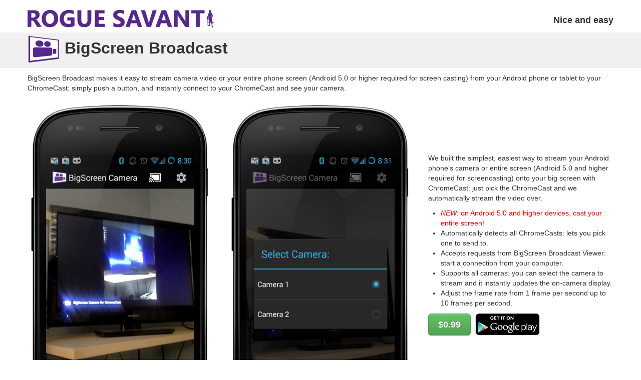

--- FILE ---
content_type: text/html
request_url: https://www.roguesavant.com/bigscreen/broadcast/android/index.html
body_size: 1896
content:
<!DOCTYPE html> <html> <head> <meta content="text/html; charset=ISO-8859-1" http-equiv="content-type"> <meta name="viewport" content="width=device-width,initial-scale=1"> <!--[if lt IE 9]>
				<script src="/assets/js/html5.js"></script>
				<![endif]--> <title>BigScreen Broadcast for Android | Rogue Savant</title> <link rel="stylesheet" href="/assets/css/prod.20250218042456.S5a8BB.css"><meta property="og:url" content="https://www.roguesavant.com"><meta property="og:site_name" content="Rogue Savant"><meta name="author" content="IdeaSynthesis LLC"></head> <body> <div class="container mw"> <div class="masthead"> <ul class="nav nav-pills pull-right focusfree"> <li><h4>Nice and easy</h4></li> </ul> <a href="/index.html"> <img alt="Rogue Savant logo" src="/assets/img/banner.png"> <img alt="Rogue Savant icon" src="/assets/img/icon.small.png"> </a> </div> </div> <div class="greystripe"> <div class="container mw"> <div class="row"> <div class="span12"> <h2 class="major_header"><img src="/assets/img/icon.bigscreencamera.64x64.png" style="margin-right: 10px">BigScreen Broadcast</h2> </div> </div> </div> </div> <div class="container mw"> <div class="content"> <div class="row pb"> <div class="span12"> BigScreen Broadcast makes it easy to stream camera video or your entire phone screen (Android 5.0 or higher required for screen casting) from your Android phone or tablet to your ChromeCast: simply push a button, and instantly connect to your ChromeCast and see your camera. </div> </div> <div class="row pb"> <div class="span4"> <img src="/assets/img/bigscreencamera/figure1.png"> </div> <div class="span4"> <img src="/assets/img/bigscreencamera/figure2.png"> </div> <div class="span4" style="padding-top: 100px"> <p>We built the simplest, easiest way to stream your Android phone's camera or entire screen (Android 5.0 and higher required for screencasting) onto your big screen with ChromeCast: just pick the ChromeCast and we automatically stream the video over. </p><ul> <li><span style="color: red"><em>NEW</em>: on Android 5.0 and higher devices, cast your entire screen!</span></li> <li>Automatically detects all ChromeCasts: lets you pick one to send to.</li> <li>Accepts requests from BigScreen Broadcast Viewer: start a connection from your computer.</li> <li>Supports all cameras: you can select the camera to stream and it instantly updates the on-camera display.</li> <li>Adjust the frame rate from 1 frame per second up to 10 frames per second.</li> </ul> <p></p> <strong class="btn btn-large btn-success">$0.99</strong> <a style="margin-left: 5px" href="https://play.google.com/store/apps/details?id=com.ideasynthesis.roguesavant.bigscreen.camera"> <img src="/assets/img/en_generic_rgb_wo_45.png" alt="Get it on Google Play"> </a> </div> </div> <div class="row pb"> <div class="span12"> <p><b>Notes</b>: </p><ul> <li><span class="label label-important">Important</span> Uses a custom ChromeCast receiver application: if you are not using an official ChromeCast device this receiver application may not work and BigScreen Broadcast will not work.</li> </ul> <p></p> </div> </div> <div class="row pb"> <div class="span12"> <p><b>Credits</b>: </p><ul class="unstyled"> <li><a target="_blank" href="http://www.google.com/chromecast/">ChromeCast, by Google.</a></li> </ul> <p></p> </div> </div> </div> <hr> <div class="footer"> <div class="row"> <div class="span12"> <ul style="margin-bottom: 0px" class="breadcrumb sitefooter"> <li><a href="//ideasynthesis.com/contact.html">Contact Us</a> <span class="divider">|</span></li> <li><a href="//ideasynthesis.com/privacy.html">Privacy</a> <span class="divider">|</span></li> <li><a href="//ideasynthesis.com/tos.html">Terms of Service</a> <span class="divider">|</span></li> <li><a target="_blank" href="http://twitter.com/ideasynthesis">@ideasynthesis</a> <span class="divider">|</span></li> <li>&copy; 2007 - 2025, IdeaSynthesis LLC. All rights reserved.</li> </ul> </div> </div> </div> </div> <script type="text/javascript"> var pkBaseURL = (("https:" == document.location.protocol) ? "https://secure.ideasynthesis.com/analytics/" : "http://secure.ideasynthesis.com/analytics/");
      document.write(unescape("%3Cscript src='" + pkBaseURL + "piwik.js' type='text/javascript'%3E%3C/script%3E")); </script><script type="text/javascript"> try {
					var piwikTracker = Piwik.getTracker(pkBaseURL + "piwik.php", 15);
					piwikTracker.setDocumentTitle(document.title);
					piwikTracker.trackPageView();
					piwikTracker.enableLinkTracking();
      } catch( err ) {} </script><noscript><p><img src="//secure.ideasynthesis.com/analytics/piwik.php?idsite=15" style="border:0" alt=""></p></noscript> <script type="text/javascript" async src="/assets/js/prod.20250218042456.ylkNW9.js"></script></body> </html> 

--- FILE ---
content_type: text/plain
request_url: https://www.google-analytics.com/j/collect?v=1&_v=j102&a=730320963&t=pageview&_s=1&dl=https%3A%2F%2Fwww.roguesavant.com%2Fbigscreen%2Fbroadcast%2Fandroid%2Findex.html&ul=en-us%40posix&dt=BigScreen%20Broadcast%20for%20Android%20%7C%20Rogue%20Savant&sr=1280x720&vp=1280x720&_u=IGBAgEABAAAAACAAI~&jid=303426449&gjid=1039133991&cid=2081846584.1769855189&tid=UA-101611673-1&_gid=1996274985.1769855189&_slc=1&z=863412403
body_size: -451
content:
2,cG-YRPSNXD3L8

--- FILE ---
content_type: application/javascript
request_url: https://www.roguesavant.com/assets/js/prod.20250218042456.ylkNW9.js
body_size: 119685
content:
/*! deployframe 2025-02-18 04:24:57 */
((h,C)=>{function P(e,t){return t.toUpperCase()}function O(){g.addEventListener?(g.removeEventListener("DOMContentLoaded",t,!1),h.removeEventListener("load",t,!1)):(g.detachEvent("onreadystatechange",t),h.detachEvent("onload",t))}var _,m=typeof C,g=h.document,F=h.location,B=h.jQuery,W=h.$,R={},f=[],e="1.9.1",I=f.concat,z=f.push,c=f.slice,X=f.indexOf,Q=R.toString,U=R.hasOwnProperty,V=e.trim,T=function(e,t){return new T.fn.init(e,t,se)},Y=/[+-]?(?:\d*\.|)\d+(?:[eE][+-]?\d+|)/.source,k=/\S+/g,J=/^[\s\uFEFF\xA0]+|[\s\uFEFF\xA0]+$/g,G=/^(?:(<[\w\W]+>)[^>]*|#([\w-]*))$/,K=/^<(\w+)\s*\/?>(?:<\/\1>|)$/,Z=/^[\],:{}\s]*$/,ee=/(?:^|:|,)(?:\s*\[)+/g,te=/\\(?:["\\\/bfnrt]|u[\da-fA-F]{4})/g,ne=/"[^"\\\r\n]*"|true|false|null|-?(?:\d+\.|)\d+(?:[eE][+-]?\d+|)/g,ie=/^-ms-/,oe=/-([\da-z])/gi,t=function(e){!g.addEventListener&&"load"!==e.type&&"complete"!==g.readyState||(O(),T.ready())};function re(e){var t=e.length,n=T.type(e);return!T.isWindow(e)&&(!(1!==e.nodeType||!t)||"array"===n||"function"!==n&&(0===t||"number"==typeof t&&0<t&&t-1 in e))}T.fn=T.prototype={jquery:e,constructor:T,init:function(e,t,n){var i,o;if(e){if("string"!=typeof e)return e.nodeType?(this.context=this[0]=e,this.length=1,this):T.isFunction(e)?n.ready(e):(e.selector!==C&&(this.selector=e.selector,this.context=e.context),T.makeArray(e,this));if(!(i="<"===e.charAt(0)&&">"===e.charAt(e.length-1)&&3<=e.length?[null,e,null]:G.exec(e))||!i[1]&&t)return(!t||t.jquery?t||n:this.constructor(t)).find(e);if(i[1]){if(t=t instanceof T?t[0]:t,T.merge(this,T.parseHTML(i[1],t&&t.nodeType?t.ownerDocument||t:g,!0)),K.test(i[1])&&T.isPlainObject(t))for(i in t)T.isFunction(this[i])?this[i](t[i]):this.attr(i,t[i])}else{if((o=g.getElementById(i[2]))&&o.parentNode){if(o.id!==i[2])return n.find(e);this.length=1,this[0]=o}this.context=g,this.selector=e}}return this},selector:"",length:0,size:function(){return this.length},toArray:function(){return c.call(this)},get:function(e){return null==e?this.toArray():e<0?this[this.length+e]:this[e]},pushStack:function(e){e=T.merge(this.constructor(),e);return e.prevObject=this,e.context=this.context,e},each:function(e,t){return T.each(this,e,t)},ready:function(e){return T.ready.promise().done(e),this},slice:function(){return this.pushStack(c.apply(this,arguments))},first:function(){return this.eq(0)},last:function(){return this.eq(-1)},eq:function(e){var t=this.length,e=+e+(e<0?t:0);return this.pushStack(0<=e&&e<t?[this[e]]:[])},map:function(n){return this.pushStack(T.map(this,function(e,t){return n.call(e,t,e)}))},end:function(){return this.prevObject||this.constructor(null)},push:z,sort:[].sort,splice:[].splice},T.fn.init.prototype=T.fn,T.extend=T.fn.extend=function(){var e,t,n,i,o,r=arguments[0]||{},s=1,a=arguments.length,l=!1;for("boolean"==typeof r&&(l=r,r=arguments[1]||{},s=2),"object"==typeof r||T.isFunction(r)||(r={}),a===s&&(r=this,--s);s<a;s++)if(null!=(i=arguments[s]))for(n in i)o=r[n],t=i[n],r!==t&&(l&&t&&(T.isPlainObject(t)||(e=T.isArray(t)))?(o=e?(e=!1,o&&T.isArray(o)?o:[]):o&&T.isPlainObject(o)?o:{},r[n]=T.extend(l,o,t)):t!==C&&(r[n]=t));return r},T.extend({noConflict:function(e){return h.$===T&&(h.$=W),e&&h.jQuery===T&&(h.jQuery=B),T},isReady:!1,readyWait:1,holdReady:function(e){e?T.readyWait++:T.ready(!0)},ready:function(e){if(!0===e?!--T.readyWait:!T.isReady){if(!g.body)return setTimeout(T.ready);(T.isReady=!0)!==e&&0<--T.readyWait||(_.resolveWith(g,[T]),T.fn.trigger&&T(g).trigger("ready").off("ready"))}},isFunction:function(e){return"function"===T.type(e)},isArray:Array.isArray||function(e){return"array"===T.type(e)},isWindow:function(e){return null!=e&&e==e.window},isNumeric:function(e){return!isNaN(parseFloat(e))&&isFinite(e)},type:function(e){return null==e?e+"":"object"==typeof e||"function"==typeof e?R[Q.call(e)]||"object":typeof e},isPlainObject:function(e){if(!e||"object"!==T.type(e)||e.nodeType||T.isWindow(e))return!1;try{if(e.constructor&&!U.call(e,"constructor")&&!U.call(e.constructor.prototype,"isPrototypeOf"))return!1}catch(e){return!1}for(var t in e);return t===C||U.call(e,t)},isEmptyObject:function(e){for(var t in e)return!1;return!0},error:function(e){throw Error(e)},parseHTML:function(e,t,n){if(!e||"string"!=typeof e)return null;"boolean"==typeof t&&(n=t,t=!1),t=t||g;var i=K.exec(e),n=!n&&[];return i?[t.createElement(i[1])]:(i=T.buildFragment([e],t,n),n&&T(n).remove(),T.merge([],i.childNodes))},parseJSON:function(e){return h.JSON&&h.JSON.parse?h.JSON.parse(e):null===e?e:"string"==typeof e&&(e=T.trim(e))&&Z.test(e.replace(te,"@").replace(ne,"]").replace(ee,""))?Function("return "+e)():(T.error("Invalid JSON: "+e),C)},parseXML:function(e){var t;if(!e||"string"!=typeof e)return null;try{h.DOMParser?t=(new DOMParser).parseFromString(e,"text/xml"):((t=new ActiveXObject("Microsoft.XMLDOM")).async="false",t.loadXML(e))}catch(e){t=C}return t&&t.documentElement&&!t.getElementsByTagName("parsererror").length||T.error("Invalid XML: "+e),t},noop:function(){},globalEval:function(e){e&&T.trim(e)&&(h.execScript||function(e){h.eval.call(h,e)})(e)},camelCase:function(e){return e.replace(ie,"ms-").replace(oe,P)},nodeName:function(e,t){return e.nodeName&&e.nodeName.toLowerCase()===t.toLowerCase()},each:function(e,t,n){var i,o=0,r=e.length,s=re(e);if(n){if(s)for(;o<r&&!1!==(i=t.apply(e[o],n));o++);else for(o in e)if(i=t.apply(e[o],n),!1===i)break}else if(s)for(;o<r&&!1!==(i=t.call(e[o],o,e[o]));o++);else for(o in e)if(i=t.call(e[o],o,e[o]),!1===i)break;return e},trim:V&&!V.call("\ufeffÂ ")?function(e){return null==e?"":V.call(e)}:function(e){return null==e?"":(e+"").replace(J,"")},makeArray:function(e,t){t=t||[];return null!=e&&(re(Object(e))?T.merge(t,"string"==typeof e?[e]:e):z.call(t,e)),t},inArray:function(e,t,n){var i;if(t){if(X)return X.call(t,e,n);for(i=t.length,n=n?n<0?Math.max(0,i+n):n:0;n<i;n++)if(n in t&&t[n]===e)return n}return-1},merge:function(e,t){var n=t.length,i=e.length,o=0;if("number"==typeof n)for(;o<n;o++)e[i++]=t[o];else for(;t[o]!==C;)e[i++]=t[o++];return e.length=i,e},grep:function(e,t,n){var i=[],o=0,r=e.length;for(n=!!n;o<r;o++)n!==!!t(e[o],o)&&i.push(e[o]);return i},map:function(e,t,n){var i,o=0,r=e.length,s=[];if(re(e))for(;o<r;o++)null!=(i=t(e[o],o,n))&&(s[s.length]=i);else for(o in e)i=t(e[o],o,n),null!=i&&(s[s.length]=i);return I.apply([],s)},guid:1,proxy:function(e,t){var n,i;return"string"==typeof t&&(i=e[t],t=e,e=i),T.isFunction(e)?(n=c.call(arguments,2),(i=function(){return e.apply(t||this,n.concat(c.call(arguments)))}).guid=e.guid=e.guid||T.guid++,i):C},access:function(e,t,n,i,o,r,s){var a=0,l=e.length,u=null==n;if("object"===T.type(n))for(a in o=!0,n)T.access(e,t,a,n[a],!0,r,s);else if(i!==C&&(o=!0,T.isFunction(i)||(s=!0),t=u?s?(t.call(e,i),null):(u=t,function(e,t,n){return u.call(T(e),n)}):t))for(;a<l;a++)t(e[a],n,s?i:i.call(e[a],a,t(e[a],n)));return o?e:u?t.call(e):l?t(e[0],n):r},now:function(){return(new Date).getTime()}}),T.ready.promise=function(e){if(!_)if(_=T.Deferred(),"complete"===g.readyState)setTimeout(T.ready);else if(g.addEventListener)g.addEventListener("DOMContentLoaded",t,!1),h.addEventListener("load",t,!1);else{g.attachEvent("onreadystatechange",t),h.attachEvent("onload",t);var n=!1;try{n=null==h.frameElement&&g.documentElement}catch(e){}n&&n.doScroll&&function t(){if(!T.isReady){try{n.doScroll("left")}catch(e){return setTimeout(t,50)}O(),T.ready()}}()}return _.promise(e)},T.each("Boolean Number String Function Array Date RegExp Object Error".split(" "),function(e,t){R["[object "+t+"]"]=t.toLowerCase()});var se=T(g),ae={},le=(T.Callbacks=function(o){var e,n;o="string"==typeof o?ae[o]||(n=ae[e=o]={},T.each(e.match(k)||[],function(e,t){n[t]=!0}),n):T.extend({},o);function i(e){for(t=o.memory&&e,s=!0,l=u||0,u=0,a=c.length,r=!0;c&&l<a;l++)if(!1===c[l].apply(e[0],e[1])&&o.stopOnFalse){t=!1;break}r=!1,c&&(f?f.length&&i(f.shift()):t?c=[]:p.disable())}var r,t,s,a,l,u,c=[],f=!o.once&&[],p={add:function(){var e;return c&&(e=c.length,function i(e){T.each(e,function(e,t){var n=T.type(t);"function"===n?o.unique&&p.has(t)||c.push(t):t&&t.length&&"string"!==n&&i(t)})}(arguments),r?a=c.length:t&&(u=e,i(t))),this},remove:function(){return c&&T.each(arguments,function(e,t){for(var n;-1<(n=T.inArray(t,c,n));)c.splice(n,1),r&&(n<=a&&a--,n<=l)&&l--}),this},has:function(e){return e?-1<T.inArray(e,c):!(!c||!c.length)},empty:function(){return c=[],this},disable:function(){return c=f=t=C,this},disabled:function(){return!c},lock:function(){return f=C,t||p.disable(),this},locked:function(){return!f},fireWith:function(e,t){return t=[e,(t=t||[]).slice?t.slice():t],!c||s&&!f||(r?f.push(t):i(t)),this},fire:function(){return p.fireWith(this,arguments),this},fired:function(){return!!s}};return p},T.extend({Deferred:function(e){var s=[["resolve","done",T.Callbacks("once memory"),"resolved"],["reject","fail",T.Callbacks("once memory"),"rejected"],["notify","progress",T.Callbacks("memory")]],o="pending",a={state:function(){return o},always:function(){return l.done(arguments).fail(arguments),this},then:function(){var r=arguments;return T.Deferred(function(o){T.each(s,function(e,t){var n=t[0],i=T.isFunction(r[e])&&r[e];l[t[1]](function(){var e=i&&i.apply(this,arguments);e&&T.isFunction(e.promise)?e.promise().done(o.resolve).fail(o.reject).progress(o.notify):o[n+"With"](this===a?o.promise():this,i?[e]:arguments)})}),r=null}).promise()},promise:function(e){return null!=e?T.extend(e,a):a}},l={};return a.pipe=a.then,T.each(s,function(e,t){var n=t[2],i=t[3];a[t[1]]=n.add,i&&n.add(function(){o=i},s[1^e][2].disable,s[2][2].lock),l[t[0]]=function(){return l[t[0]+"With"](this===l?a:this,arguments),this},l[t[0]+"With"]=n.fireWith}),a.promise(l),e&&e.call(l,l),l},when:function(e){function t(t,n,i){return function(e){n[t]=this,i[t]=1<arguments.length?c.call(arguments):e,i===o?u.notifyWith(n,i):--l||u.resolveWith(n,i)}}var o,n,i,r=0,s=c.call(arguments),a=s.length,l=1!==a||e&&T.isFunction(e.promise)?a:0,u=1===l?e:T.Deferred();if(1<a)for(o=Array(a),n=Array(a),i=Array(a);r<a;r++)s[r]&&T.isFunction(s[r].promise)?s[r].promise().done(t(r,i,s)).fail(u.reject).progress(t(r,n,o)):--l;return l||u.resolveWith(i,s),u.promise()}}),T.support=(()=>{var o,e,t,n,i,r,s,a,l=g.createElement("div");if(l.setAttribute("className","t"),l.innerHTML="  <link/><table></table><a href='/a'>a</a><input type='checkbox'/>",n=l.getElementsByTagName("*"),e=l.getElementsByTagName("a")[0],!n||!e||!n.length)return{};i=(n=g.createElement("select")).appendChild(g.createElement("option")),t=l.getElementsByTagName("input")[0],e.style.cssText="top:1px;float:left;opacity:.5",o={getSetAttribute:"t"!==l.className,leadingWhitespace:3===l.firstChild.nodeType,tbody:!l.getElementsByTagName("tbody").length,htmlSerialize:!!l.getElementsByTagName("link").length,style:/top/.test(e.getAttribute("style")),hrefNormalized:"/a"===e.getAttribute("href"),opacity:/^0.5/.test(e.style.opacity),cssFloat:!!e.style.cssFloat,checkOn:!!t.value,optSelected:i.selected,enctype:!!g.createElement("form").enctype,html5Clone:"<:nav></:nav>"!==g.createElement("nav").cloneNode(!0).outerHTML,boxModel:"CSS1Compat"===g.compatMode,deleteExpando:!0,noCloneEvent:!0,inlineBlockNeedsLayout:!1,shrinkWrapBlocks:!1,reliableMarginRight:!0,boxSizingReliable:!0,pixelPosition:!1},t.checked=!0,o.noCloneChecked=t.cloneNode(!0).checked,n.disabled=!0,o.optDisabled=!i.disabled;try{delete l.test}catch(e){o.deleteExpando=!1}for(a in(t=g.createElement("input")).setAttribute("value",""),o.input=""===t.getAttribute("value"),t.value="t",t.setAttribute("type","radio"),o.radioValue="t"===t.value,t.setAttribute("checked","t"),t.setAttribute("name","t"),(i=g.createDocumentFragment()).appendChild(t),o.appendChecked=t.checked,o.checkClone=i.cloneNode(!0).cloneNode(!0).lastChild.checked,l.attachEvent&&(l.attachEvent("onclick",function(){o.noCloneEvent=!1}),l.cloneNode(!0).click()),{submit:!0,change:!0,focusin:!0})l.setAttribute(r="on"+a,"t"),o[a+"Bubbles"]=r in h||!1===l.attributes[r].expando;return l.style.backgroundClip="content-box",l.cloneNode(!0).style.backgroundClip="",o.clearCloneStyle="content-box"===l.style.backgroundClip,T(function(){var e,t,n="padding:0;margin:0;border:0;display:block;box-sizing:content-box;-moz-box-sizing:content-box;-webkit-box-sizing:content-box;",i=g.getElementsByTagName("body")[0];i&&((e=g.createElement("div")).style.cssText="border:0;width:0;height:0;position:absolute;top:0;left:-9999px;margin-top:1px",i.appendChild(e).appendChild(l),l.innerHTML="<table><tr><td></td><td>t</td></tr></table>",(t=l.getElementsByTagName("td"))[0].style.cssText="padding:0;margin:0;border:0;display:none",s=0===t[0].offsetHeight,t[0].style.display="",t[1].style.display="none",o.reliableHiddenOffsets=s&&0===t[0].offsetHeight,l.innerHTML="",l.style.cssText="box-sizing:border-box;-moz-box-sizing:border-box;-webkit-box-sizing:border-box;padding:1px;border:1px;display:block;width:4px;margin-top:1%;position:absolute;top:1%;",o.boxSizing=4===l.offsetWidth,o.doesNotIncludeMarginInBodyOffset=1!==i.offsetTop,h.getComputedStyle&&(o.pixelPosition="1%"!==(h.getComputedStyle(l,null)||{}).top,o.boxSizingReliable="4px"===(h.getComputedStyle(l,null)||{width:"4px"}).width,(t=l.appendChild(g.createElement("div"))).style.cssText=l.style.cssText=n,t.style.marginRight=t.style.width="0",l.style.width="1px",o.reliableMarginRight=!parseFloat((h.getComputedStyle(t,null)||{}).marginRight)),typeof l.style.zoom!=m&&(l.innerHTML="",l.style.cssText=n+"width:1px;padding:1px;display:inline;zoom:1",o.inlineBlockNeedsLayout=3===l.offsetWidth,l.style.display="block",l.innerHTML="<div></div>",l.firstChild.style.width="5px",o.shrinkWrapBlocks=3!==l.offsetWidth,o.inlineBlockNeedsLayout)&&(i.style.zoom=1),i.removeChild(e),l=null)}),n=i=e=t=null,o})(),/(?:\{[\s\S]*\}|\[[\s\S]*\])$/),ue=/([A-Z])/g;function ce(e,t,n,i){if(T.acceptData(e)){var o,r=T.expando,s="string"==typeof t,a=e.nodeType,l=a?T.cache:e,u=a?e[r]:e[r]&&r;if(u&&l[u]&&(i||l[u].data)||!s||n!==C)return u||(a?e[r]=u=f.pop()||T.guid++:u=r),l[u]||(l[u]={},a)||(l[u].toJSON=T.noop),"object"!=typeof t&&"function"!=typeof t||(i?l[u]=T.extend(l[u],t):l[u].data=T.extend(l[u].data,t)),e=l[u],i||(e.data||(e.data={}),e=e.data),n!==C&&(e[T.camelCase(t)]=n),s?null==(o=e[t])&&(o=e[T.camelCase(t)]):o=e,o}}function fe(e,t,n){if(T.acceptData(e)){var i,o,r,s=e.nodeType,a=s?T.cache:e,l=s?e[T.expando]:T.expando;if(a[l]){if(t&&(r=n?a[l]:a[l].data)){for((i=0,o=(t=T.isArray(t)?t.concat(T.map(t,T.camelCase)):t in r||(t=T.camelCase(t))in r?[t]:t.split(" ")).length);i<o;i++)delete r[t[i]];if(!(n?de:T.isEmptyObject)(r))return}(n||(delete a[l].data,de(a[l])))&&(s?T.cleanData([e],!0):T.support.deleteExpando||a!=a.window?delete a[l]:a[l]=null)}}}function pe(e,t,n){if(n===C&&1===e.nodeType){var i="data-"+t.replace(ue,"-$1").toLowerCase();if("string"==typeof(n=e.getAttribute(i))){try{n="true"===n||"false"!==n&&("null"===n?null:+n+""===n?+n:le.test(n)?T.parseJSON(n):n)}catch(e){}T.data(e,t,n)}else n=C}return n}function de(e){for(var t in e)if(("data"!==t||!T.isEmptyObject(e[t]))&&"toJSON"!==t)return;return 1}T.extend({cache:{},expando:"jQuery"+(e+Math.random()).replace(/\D/g,""),noData:{embed:!0,object:"clsid:D27CDB6E-AE6D-11cf-96B8-444553540000",applet:!0},hasData:function(e){return!!(e=e.nodeType?T.cache[e[T.expando]]:e[T.expando])&&!de(e)},data:function(e,t,n){return ce(e,t,n)},removeData:function(e,t){return fe(e,t)},_data:function(e,t,n){return ce(e,t,n,!0)},_removeData:function(e,t){return fe(e,t,!0)},acceptData:function(e){var t;return!(e.nodeType&&1!==e.nodeType&&9!==e.nodeType||(t=e.nodeName&&T.noData[e.nodeName.toLowerCase()])&&(!0===t||e.getAttribute("classid")!==t))}}),T.fn.extend({data:function(t,e){var n,i,o=this[0],r=0,s=null;if(t!==C)return"object"==typeof t?this.each(function(){T.data(this,t)}):T.access(this,function(e){return e===C?o?pe(o,t,T.data(o,t)):null:(this.each(function(){T.data(this,t,e)}),C)},null,e,1<arguments.length,null,!0);if(this.length&&(s=T.data(o),1===o.nodeType)&&!T._data(o,"parsedAttrs")){for(n=o.attributes;n.length>r;r++)(i=n[r].name).indexOf("data-")||(i=T.camelCase(i.slice(5)),pe(o,i,s[i]));T._data(o,"parsedAttrs",!0)}return s},removeData:function(e){return this.each(function(){T.removeData(this,e)})}}),T.extend({queue:function(e,t,n){var i;return e?(i=T._data(e,t=(t||"fx")+"queue"),n&&(!i||T.isArray(n)?i=T._data(e,t,T.makeArray(n)):i.push(n)),i||[]):C},dequeue:function(e,t){t=t||"fx";var n=T.queue(e,t),i=n.length,o=n.shift(),r=T._queueHooks(e,t);"inprogress"===o&&(o=n.shift(),i--),(r.cur=o)&&("fx"===t&&n.unshift("inprogress"),delete r.stop,o.call(e,function(){T.dequeue(e,t)},r)),!i&&r&&r.empty.fire()},_queueHooks:function(e,t){var n=t+"queueHooks";return T._data(e,n)||T._data(e,n,{empty:T.Callbacks("once memory").add(function(){T._removeData(e,t+"queue"),T._removeData(e,n)})})}}),T.fn.extend({queue:function(t,n){var e=2;return"string"!=typeof t&&(n=t,t="fx",e--),arguments.length<e?T.queue(this[0],t):n===C?this:this.each(function(){var e=T.queue(this,t,n);T._queueHooks(this,t),"fx"===t&&"inprogress"!==e[0]&&T.dequeue(this,t)})},dequeue:function(e){return this.each(function(){T.dequeue(this,e)})},delay:function(i,e){return i=T.fx&&T.fx.speeds[i]||i,this.queue(e=e||"fx",function(e,t){var n=setTimeout(e,i);t.stop=function(){clearTimeout(n)}})},clearQueue:function(e){return this.queue(e||"fx",[])},promise:function(e,t){function n(){--o||r.resolveWith(s,[s])}var i,o=1,r=T.Deferred(),s=this,a=this.length;for("string"!=typeof e&&(t=e,e=C),e=e||"fx";a--;)(i=T._data(s[a],e+"queueHooks"))&&i.empty&&(o++,i.empty.add(n));return n(),r.promise(t)}});var he,me,ge=/[\t\r\n]/g,ye=/\r/g,ve=/^(?:input|select|textarea|button|object)$/i,be=/^(?:a|area)$/i,xe=/^(?:checked|selected|autofocus|autoplay|async|controls|defer|disabled|hidden|loop|multiple|open|readonly|required|scoped)$/i,we=/^(?:checked|selected)$/i,s=T.support.getSetAttribute,Ce=T.support.input,Te=(T.fn.extend({attr:function(e,t){return T.access(this,T.attr,e,t,1<arguments.length)},removeAttr:function(e){return this.each(function(){T.removeAttr(this,e)})},prop:function(e,t){return T.access(this,T.prop,e,t,1<arguments.length)},removeProp:function(e){return e=T.propFix[e]||e,this.each(function(){try{this[e]=C,delete this[e]}catch(e){}})},addClass:function(t){var e,n,i,o,r,s=0,a=this.length,l="string"==typeof t&&t;if(T.isFunction(t))return this.each(function(e){T(this).addClass(t.call(this,e,this.className))});if(l)for(e=(t||"").match(k)||[];s<a;s++)if(i=1===(n=this[s]).nodeType&&(n.className?(" "+n.className+" ").replace(ge," "):" ")){for(r=0;o=e[r++];)i.indexOf(" "+o+" ")<0&&(i+=o+" ");n.className=T.trim(i)}return this},removeClass:function(t){var e,n,i,o,r,s=0,a=this.length,l=0===arguments.length||"string"==typeof t&&t;if(T.isFunction(t))return this.each(function(e){T(this).removeClass(t.call(this,e,this.className))});if(l)for(e=(t||"").match(k)||[];s<a;s++)if(i=1===(n=this[s]).nodeType&&(n.className?(" "+n.className+" ").replace(ge," "):"")){for(r=0;o=e[r++];)for(;0<=i.indexOf(" "+o+" ");)i=i.replace(" "+o+" "," ");n.className=t?T.trim(i):""}return this},toggleClass:function(r,s){var a=typeof r,l="boolean"==typeof s;return T.isFunction(r)?this.each(function(e){T(this).toggleClass(r.call(this,e,this.className,s),s)}):this.each(function(){if("string"==a)for(var e,t=0,n=T(this),i=s,o=r.match(k)||[];e=o[t++];)i=l?i:!n.hasClass(e),n[i?"addClass":"removeClass"](e);else a!=m&&"boolean"!=a||(this.className&&T._data(this,"__className__",this.className),this.className=!this.className&&!1!==r&&T._data(this,"__className__")||"")})},hasClass:function(e){for(var t=" "+e+" ",n=0,i=this.length;n<i;n++)if(1===this[n].nodeType&&0<=(" "+this[n].className+" ").replace(ge," ").indexOf(t))return!0;return!1},val:function(n){var e,i,o,t=this[0];return arguments.length?(o=T.isFunction(n),this.each(function(e){var t=T(this);1===this.nodeType&&(null==(e=o?n.call(this,e,t.val()):n)?e="":"number"==typeof e?e+="":T.isArray(e)&&(e=T.map(e,function(e){return null==e?"":e+""})),(i=T.valHooks[this.type]||T.valHooks[this.nodeName.toLowerCase()])&&"set"in i&&i.set(this,e,"value")!==C||(this.value=e))})):t?(i=T.valHooks[t.type]||T.valHooks[t.nodeName.toLowerCase()])&&"get"in i&&(e=i.get(t,"value"))!==C?e:"string"==typeof(e=t.value)?e.replace(ye,""):null==e?"":e:void 0}}),T.extend({valHooks:{option:{get:function(e){var t=e.attributes.value;return!t||t.specified?e.value:e.text}},select:{get:function(e){for(var t,n=e.options,i=e.selectedIndex,o="select-one"===e.type||i<0,r=o?null:[],s=o?i+1:n.length,a=i<0?s:o?i:0;a<s;a++)if(!(!(t=n[a]).selected&&a!==i||(T.support.optDisabled?t.disabled:null!==t.getAttribute("disabled"))||t.parentNode.disabled&&T.nodeName(t.parentNode,"optgroup"))){if(t=T(t).val(),o)return t;r.push(t)}return r},set:function(e,t){var n=T.makeArray(t);return T(e).find("option").each(function(){this.selected=0<=T.inArray(T(this).val(),n)}),n.length||(e.selectedIndex=-1),n}}},attr:function(e,t,n){var i,o,r=e.nodeType;if(e&&3!==r&&8!==r&&2!==r)return typeof e.getAttribute==m?T.prop(e,t,n):((r=1!==r||!T.isXMLDoc(e))&&(t=t.toLowerCase(),i=T.attrHooks[t]||(xe.test(t)?me:he)),n===C?!(i&&r&&"get"in i&&null!==(o=i.get(e,t)))&&null==(o=typeof e.getAttribute!=m?e.getAttribute(t):o)?C:o:null!==n?i&&r&&"set"in i&&(o=i.set(e,n,t))!==C?o:(e.setAttribute(t,n+""),n):(T.removeAttr(e,t),C))},removeAttr:function(e,t){var n,i,o=0,r=t&&t.match(k);if(r&&1===e.nodeType)for(;n=r[o++];)i=T.propFix[n]||n,xe.test(n)?!s&&we.test(n)?e[T.camelCase("default-"+n)]=e[i]=!1:e[i]=!1:T.attr(e,n,""),e.removeAttribute(s?n:i)},attrHooks:{type:{set:function(e,t){var n;if(!T.support.radioValue&&"radio"===t&&T.nodeName(e,"input"))return n=e.value,e.setAttribute("type",t),n&&(e.value=n),t}}},propFix:{tabindex:"tabIndex",readonly:"readOnly",for:"htmlFor",class:"className",maxlength:"maxLength",cellspacing:"cellSpacing",cellpadding:"cellPadding",rowspan:"rowSpan",colspan:"colSpan",usemap:"useMap",frameborder:"frameBorder",contenteditable:"contentEditable"},prop:function(e,t,n){var i,o,r=e.nodeType;if(e&&3!==r&&8!==r&&2!==r)return(1!==r||!T.isXMLDoc(e))&&(t=T.propFix[t]||t,o=T.propHooks[t]),n!==C?o&&"set"in o&&(i=o.set(e,n,t))!==C?i:e[t]=n:o&&"get"in o&&null!==(i=o.get(e,t))?i:e[t]},propHooks:{tabIndex:{get:function(e){var t=e.getAttributeNode("tabindex");return t&&t.specified?parseInt(t.value,10):ve.test(e.nodeName)||be.test(e.nodeName)&&e.href?0:C}}}}),me={get:function(e,t){var n=T.prop(e,t),i="boolean"==typeof n&&e.getAttribute(t),n="boolean"==typeof n?Ce&&s?null!=i:we.test(t)?e[T.camelCase("default-"+t)]:!!i:e.getAttributeNode(t);return n&&!1!==n.value?t.toLowerCase():C},set:function(e,t,n){return!1===t?T.removeAttr(e,n):Ce&&s||!we.test(n)?e.setAttribute(!s&&T.propFix[n]||n,n):e[T.camelCase("default-"+n)]=e[n]=!0,n}},Ce&&s||(T.attrHooks.value={get:function(e,t){t=e.getAttributeNode(t);return T.nodeName(e,"input")?e.defaultValue:t&&t.specified?t.value:C},set:function(e,t,n){return T.nodeName(e,"input")?(e.defaultValue=t,C):he&&he.set(e,t,n)}}),s||(he=T.valHooks.button={get:function(e,t){e=e.getAttributeNode(t);return e&&("id"===t||"name"===t||"coords"===t?""!==e.value:e.specified)?e.value:C},set:function(e,t,n){var i=e.getAttributeNode(n);return i||e.setAttributeNode(i=e.ownerDocument.createAttribute(n)),i.value=t+="","value"===n||t===e.getAttribute(n)?t:C}},T.attrHooks.contenteditable={get:he.get,set:function(e,t,n){he.set(e,""!==t&&t,n)}},T.each(["width","height"],function(e,n){T.attrHooks[n]=T.extend(T.attrHooks[n],{set:function(e,t){return""===t?(e.setAttribute(n,"auto"),t):C}})})),T.support.hrefNormalized||(T.each(["href","src","width","height"],function(e,t){T.attrHooks[t]=T.extend(T.attrHooks[t],{get:function(e){e=e.getAttribute(t,2);return null==e?C:e}})}),T.each(["href","src"],function(e,t){T.propHooks[t]={get:function(e){return e.getAttribute(t,4)}}})),T.support.style||(T.attrHooks.style={get:function(e){return e.style.cssText||C},set:function(e,t){return e.style.cssText=t+""}}),T.support.optSelected||(T.propHooks.selected=T.extend(T.propHooks.selected,{get:function(e){e=e.parentNode;return e&&(e.selectedIndex,e.parentNode)&&e.parentNode.selectedIndex,null}})),T.support.enctype||(T.propFix.enctype="encoding"),T.support.checkOn||T.each(["radio","checkbox"],function(){T.valHooks[this]={get:function(e){return null===e.getAttribute("value")?"on":e.value}}}),T.each(["radio","checkbox"],function(){T.valHooks[this]=T.extend(T.valHooks[this],{set:function(e,t){return T.isArray(t)?e.checked=0<=T.inArray(T(e).val(),t):C}})}),/^(?:input|select|textarea)$/i),ke=/^key/,Ne=/^(?:mouse|contextmenu)|click/,$e=/^(?:focusinfocus|focusoutblur)$/,Ee=/^([^.]*)(?:\.(.+)|)$/;function Se(){return!0}function Ae(){return!1}T.event={global:{},add:function(e,t,n,i,o){var r,s,a,l,u,c,f,p,d,h=T._data(e);if(h)for(n.handler&&(n=(a=n).handler,o=a.selector),n.guid||(n.guid=T.guid++),r=(r=h.events)||(h.events={}),(u=h.handle)||((u=h.handle=function(e){return typeof T==m||e&&T.event.triggered===e.type?C:T.event.dispatch.apply(u.elem,arguments)}).elem=e),s=(t=(t||"").match(k)||[""]).length;s--;)f=d=(p=Ee.exec(t[s])||[])[1],p=(p[2]||"").split(".").sort(),l=T.event.special[f]||{},f=(o?l.delegateType:l.bindType)||f,l=T.event.special[f]||{},d=T.extend({type:f,origType:d,data:i,handler:n,guid:n.guid,selector:o,needsContext:o&&T.expr.match.needsContext.test(o),namespace:p.join(".")},a),(c=r[f])||((c=r[f]=[]).delegateCount=0,l.setup&&!1!==l.setup.call(e,i,p,u))||(e.addEventListener?e.addEventListener(f,u,!1):e.attachEvent&&e.attachEvent("on"+f,u)),l.add&&(l.add.call(e,d),d.handler.guid||(d.handler.guid=n.guid)),o?c.splice(c.delegateCount++,0,d):c.push(d),T.event.global[f]=!0},remove:function(e,t,n,i,o){var r,s,a,l,u,c,f,p,d,h,m,g=T.hasData(e)&&T._data(e);if(g&&(c=g.events)){for(u=(t=(t||"").match(k)||[""]).length;u--;)if(d=m=(a=Ee.exec(t[u])||[])[1],h=(a[2]||"").split(".").sort(),d){for(f=T.event.special[d]||{},p=c[d=(i?f.delegateType:f.bindType)||d]||[],a=a[2]&&RegExp("(^|\\.)"+h.join("\\.(?:.*\\.|)")+"(\\.|$)"),l=r=p.length;r--;)s=p[r],!o&&m!==s.origType||n&&n.guid!==s.guid||a&&!a.test(s.namespace)||i&&i!==s.selector&&("**"!==i||!s.selector)||(p.splice(r,1),s.selector&&p.delegateCount--,f.remove&&f.remove.call(e,s));l&&!p.length&&(f.teardown&&!1!==f.teardown.call(e,h,g.handle)||T.removeEvent(e,d,g.handle),delete c[d])}else for(d in c)T.event.remove(e,d+t[u],n,i,!0);T.isEmptyObject(c)&&(delete g.handle,T._removeData(e,"events"))}},trigger:function(e,t,n,i){var o,r,s,a,l,u,c=[n||g],f=U.call(e,"type")?e.type:e,p=U.call(e,"namespace")?e.namespace.split("."):[],d=l=n=n||g;if(3!==n.nodeType&&8!==n.nodeType&&!$e.test(f+T.event.triggered)&&(0<=f.indexOf(".")&&(f=(p=f.split(".")).shift(),p.sort()),r=f.indexOf(":")<0&&"on"+f,(e=e[T.expando]?e:new T.Event(f,"object"==typeof e&&e)).isTrigger=!0,e.namespace=p.join("."),e.namespace_re=e.namespace?RegExp("(^|\\.)"+p.join("\\.(?:.*\\.|)")+"(\\.|$)"):null,e.result=C,e.target||(e.target=n),t=null==t?[e]:T.makeArray(t,[e]),a=T.event.special[f]||{},i||!a.trigger||!1!==a.trigger.apply(n,t))){if(!i&&!a.noBubble&&!T.isWindow(n)){for(s=a.delegateType||f,$e.test(s+f)||(d=d.parentNode);d;d=d.parentNode)c.push(d),l=d;l===(n.ownerDocument||g)&&c.push(l.defaultView||l.parentWindow||h)}for(u=0;(d=c[u++])&&!e.isPropagationStopped();)e.type=1<u?s:a.bindType||f,(o=(T._data(d,"events")||{})[e.type]&&T._data(d,"handle"))&&o.apply(d,t),(o=r&&d[r])&&T.acceptData(d)&&o.apply&&!1===o.apply(d,t)&&e.preventDefault();if(e.type=f,!(i||e.isDefaultPrevented()||a._default&&!1!==a._default.apply(n.ownerDocument,t)||"click"===f&&T.nodeName(n,"a"))&&T.acceptData(n)&&r&&n[f]&&!T.isWindow(n)){(l=n[r])&&(n[r]=null),T.event.triggered=f;try{n[f]()}catch(e){}T.event.triggered=C,l&&(n[r]=l)}return e.result}},dispatch:function(e){e=T.event.fix(e);var t,n,i,o,r,s=c.call(arguments),a=(T._data(this,"events")||{})[e.type]||[],l=T.event.special[e.type]||{};if((s[0]=e).delegateTarget=this,!l.preDispatch||!1!==l.preDispatch.call(this,e)){for(r=T.event.handlers.call(this,e,a),t=0;(i=r[t++])&&!e.isPropagationStopped();)for(e.currentTarget=i.elem,o=0;(n=i.handlers[o++])&&!e.isImmediatePropagationStopped();)e.namespace_re&&!e.namespace_re.test(n.namespace)||(e.handleObj=n,e.data=n.data,(n=((T.event.special[n.origType]||{}).handle||n.handler).apply(i.elem,s))===C)||!1!==(e.result=n)||(e.preventDefault(),e.stopPropagation());return l.postDispatch&&l.postDispatch.call(this,e),e.result}},handlers:function(e,t){var n,i,o,r,s=[],a=t.delegateCount,l=e.target;if(a&&l.nodeType&&(!e.button||"click"!==e.type))for(;l!=this;l=l.parentNode||this)if(1===l.nodeType&&(!0!==l.disabled||"click"!==e.type)){for(o=[],r=0;r<a;r++)o[n=(i=t[r]).selector+" "]===C&&(o[n]=i.needsContext?0<=T(n,this).index(l):T.find(n,this,null,[l]).length),o[n]&&o.push(i);o.length&&s.push({elem:l,handlers:o})}return a<t.length&&s.push({elem:this,handlers:t.slice(a)}),s},fix:function(e){if(e[T.expando])return e;var t,n,i,o=e.type,r=e,s=this.fixHooks[o];for(s||(this.fixHooks[o]=s=Ne.test(o)?this.mouseHooks:ke.test(o)?this.keyHooks:{}),i=s.props?this.props.concat(s.props):this.props,e=new T.Event(r),t=i.length;t--;)e[n=i[t]]=r[n];return e.target||(e.target=r.srcElement||g),3===e.target.nodeType&&(e.target=e.target.parentNode),e.metaKey=!!e.metaKey,s.filter?s.filter(e,r):e},props:"altKey bubbles cancelable ctrlKey currentTarget eventPhase metaKey relatedTarget shiftKey target timeStamp view which".split(" "),fixHooks:{},keyHooks:{props:"char charCode key keyCode".split(" "),filter:function(e,t){return null==e.which&&(e.which=null!=t.charCode?t.charCode:t.keyCode),e}},mouseHooks:{props:"button buttons clientX clientY fromElement offsetX offsetY pageX pageY screenX screenY toElement".split(" "),filter:function(e,t){var n,i,o=t.button,r=t.fromElement;return null==e.pageX&&null!=t.clientX&&(i=(n=e.target.ownerDocument||g).documentElement,n=n.body,e.pageX=t.clientX+(i&&i.scrollLeft||n&&n.scrollLeft||0)-(i&&i.clientLeft||n&&n.clientLeft||0),e.pageY=t.clientY+(i&&i.scrollTop||n&&n.scrollTop||0)-(i&&i.clientTop||n&&n.clientTop||0)),!e.relatedTarget&&r&&(e.relatedTarget=r===e.target?t.toElement:r),e.which||o===C||(e.which=1&o?1:2&o?3:4&o?2:0),e}},special:{load:{noBubble:!0},click:{trigger:function(){return T.nodeName(this,"input")&&"checkbox"===this.type&&this.click?(this.click(),!1):C}},focus:{trigger:function(){if(this!==g.activeElement&&this.focus)try{return this.focus(),!1}catch(e){}},delegateType:"focusin"},blur:{trigger:function(){return this===g.activeElement&&this.blur?(this.blur(),!1):C},delegateType:"focusout"},beforeunload:{postDispatch:function(e){e.result!==C&&(e.originalEvent.returnValue=e.result)}}},simulate:function(e,t,n,i){e=T.extend(new T.Event,n,{type:e,isSimulated:!0,originalEvent:{}});i?T.event.trigger(e,null,t):T.event.dispatch.call(t,e),e.isDefaultPrevented()&&n.preventDefault()}},T.removeEvent=g.removeEventListener?function(e,t,n){e.removeEventListener&&e.removeEventListener(t,n,!1)}:function(e,t,n){t="on"+t;e.detachEvent&&(typeof e[t]==m&&(e[t]=null),e.detachEvent(t,n))},T.Event=function(e,t){return this instanceof T.Event?(e&&e.type?(this.originalEvent=e,this.type=e.type,this.isDefaultPrevented=e.defaultPrevented||!1===e.returnValue||e.getPreventDefault&&e.getPreventDefault()?Se:Ae):this.type=e,t&&T.extend(this,t),this.timeStamp=e&&e.timeStamp||T.now(),this[T.expando]=!0,C):new T.Event(e,t)},T.Event.prototype={isDefaultPrevented:Ae,isPropagationStopped:Ae,isImmediatePropagationStopped:Ae,preventDefault:function(){var e=this.originalEvent;this.isDefaultPrevented=Se,e&&(e.preventDefault?e.preventDefault():e.returnValue=!1)},stopPropagation:function(){var e=this.originalEvent;this.isPropagationStopped=Se,e&&(e.stopPropagation&&e.stopPropagation(),e.cancelBubble=!0)},stopImmediatePropagation:function(){this.isImmediatePropagationStopped=Se,this.stopPropagation()}},T.each({mouseenter:"mouseover",mouseleave:"mouseout"},function(e,o){T.event.special[e]={delegateType:o,bindType:o,handle:function(e){var t,n=e.relatedTarget,i=e.handleObj;return n&&(n===this||T.contains(this,n))||(e.type=i.origType,t=i.handler.apply(this,arguments),e.type=o),t}}}),T.support.submitBubbles||(T.event.special.submit={setup:function(){return!T.nodeName(this,"form")&&(T.event.add(this,"click._submit keypress._submit",function(e){e=e.target,e=T.nodeName(e,"input")||T.nodeName(e,"button")?e.form:C;e&&!T._data(e,"submitBubbles")&&(T.event.add(e,"submit._submit",function(e){e._submit_bubble=!0}),T._data(e,"submitBubbles",!0))}),C)},postDispatch:function(e){e._submit_bubble&&(delete e._submit_bubble,this.parentNode)&&!e.isTrigger&&T.event.simulate("submit",this.parentNode,e,!0)},teardown:function(){return!T.nodeName(this,"form")&&(T.event.remove(this,"._submit"),C)}}),T.support.changeBubbles||(T.event.special.change={setup:function(){return Te.test(this.nodeName)?("checkbox"!==this.type&&"radio"!==this.type||(T.event.add(this,"propertychange._change",function(e){"checked"===e.originalEvent.propertyName&&(this._just_changed=!0)}),T.event.add(this,"click._change",function(e){this._just_changed&&!e.isTrigger&&(this._just_changed=!1),T.event.simulate("change",this,e,!0)})),!1):(T.event.add(this,"beforeactivate._change",function(e){e=e.target;Te.test(e.nodeName)&&!T._data(e,"changeBubbles")&&(T.event.add(e,"change._change",function(e){!this.parentNode||e.isSimulated||e.isTrigger||T.event.simulate("change",this.parentNode,e,!0)}),T._data(e,"changeBubbles",!0))}),C)},handle:function(e){var t=e.target;return this!==t||e.isSimulated||e.isTrigger||"radio"!==t.type&&"checkbox"!==t.type?e.handleObj.handler.apply(this,arguments):C},teardown:function(){return T.event.remove(this,"._change"),!Te.test(this.nodeName)}}),T.support.focusinBubbles||T.each({focus:"focusin",blur:"focusout"},function(e,t){function n(e){T.event.simulate(t,e.target,T.event.fix(e),!0)}var i=0;T.event.special[t]={setup:function(){0==i++&&g.addEventListener(e,n,!0)},teardown:function(){0==--i&&g.removeEventListener(e,n,!0)}}}),T.fn.extend({on:function(e,t,n,i,o){var r,s;if("object"==typeof e){for(r in"string"!=typeof t&&(n=n||t,t=C),e)this.on(r,t,n,e[r],o);return this}if(null==n&&null==i?(i=t,n=t=C):null==i&&("string"==typeof t?(i=n,n=C):(i=n,n=t,t=C)),!1===i)i=Ae;else if(!i)return this;return 1===o&&(s=i,(i=function(e){return T().off(e),s.apply(this,arguments)}).guid=s.guid||(s.guid=T.guid++)),this.each(function(){T.event.add(this,e,i,n,t)})},one:function(e,t,n,i){return this.on(e,t,n,i,1)},off:function(e,t,n){var i,o;if(e&&e.preventDefault&&e.handleObj)i=e.handleObj,T(e.delegateTarget).off(i.namespace?i.origType+"."+i.namespace:i.origType,i.selector,i.handler);else{if("object"!=typeof e)return!1!==t&&"function"!=typeof t||(n=t,t=C),!1===n&&(n=Ae),this.each(function(){T.event.remove(this,e,n,t)});for(o in e)this.off(o,t,e[o])}return this},bind:function(e,t,n){return this.on(e,null,t,n)},unbind:function(e,t){return this.off(e,null,t)},delegate:function(e,t,n,i){return this.on(t,e,n,i)},undelegate:function(e,t,n){return 1===arguments.length?this.off(e,"**"):this.off(t,e||"**",n)},trigger:function(e,t){return this.each(function(){T.event.trigger(e,t,this)})},triggerHandler:function(e,t){var n=this[0];return n?T.event.trigger(e,t,n,!0):C}});var je,De,w,Le,He,qe,Me,Pe,Oe,N,n,x,$,_e,Fe,Be,We,Re=h,Ie=void 0,E="sizzle"+-new Date,S=Re.document,A={},j=0,ze=0,Xe=mt(),Qe=mt(),Ue=mt(),i=typeof Ie,Ve=(e=[]).pop,Ye=e.push,Je=e.slice,Ge=e.indexOf||function(e){for(var t=0,n=this.length;t<n;t++)if(this[t]===e)return t;return-1},o="[\\x20\\t\\r\\n\\f]",Ke=(e="(?:\\\\.|[\\w-]|[^\\x00-\\xa0])+").replace("w","w#"),Ze="\\["+o+"*("+e+")"+o+"*(?:([*^$|!~]?=)"+o+"*(?:(['\"])((?:\\\\.|[^\\\\])*?)\\3|("+Ke+")|)|)"+o+"*\\]",et=":("+e+")(?:\\(((['\"])((?:\\\\.|[^\\\\])*?)\\3|((?:\\\\.|[^\\\\()[\\]]|"+Ze.replace(3,8)+")*)|.*)\\)|)",tt=RegExp("^"+o+"+|((?:^|[^\\\\])(?:\\\\.)*)"+o+"+$","g"),nt=RegExp("^"+o+"*,"+o+"*"),it=RegExp("^"+o+"*([\\x20\\t\\r\\n\\f>+~])"+o+"*"),ot=RegExp(et),rt=RegExp("^"+Ke+"$"),st={ID:RegExp("^#("+e+")"),CLASS:RegExp("^\\.("+e+")"),NAME:RegExp("^\\[name=['\"]?("+e+")['\"]?\\]"),TAG:RegExp("^("+e.replace("w","w*")+")"),ATTR:RegExp("^"+Ze),PSEUDO:RegExp("^"+et),CHILD:RegExp("^:(only|first|last|nth|nth-last)-(child|of-type)(?:\\("+o+"*(even|odd|(([+-]|)(\\d*)n|)"+o+"*(?:([+-]|)"+o+"*(\\d+)|))"+o+"*\\)|)","i"),needsContext:RegExp("^"+o+"*[>+~]|:(even|odd|eq|gt|lt|nth|first|last)(?:\\("+o+"*((?:-\\d)?\\d*)"+o+"*\\)|)(?=[^-]|$)","i")},at=/[\x20\t\r\n\f]*[+~]/,lt=/^[^{]+\{\s*\[native code/,ut=/^(?:#([\w-]+)|(\w+)|\.([\w-]+))$/,ct=/^(?:input|select|textarea|button)$/i,ft=/^h\d$/i,pt=/'|\\/g,dt=/\=[\x20\t\r\n\f]*([^'"\]]*)[\x20\t\r\n\f]*\]/g,D=/\\([\da-fA-F]{1,6}[\x20\t\r\n\f]?|.)/g,L=function(e,t){var n="0x"+t-65536;return n!=n?t:n<0?String.fromCharCode(65536+n):String.fromCharCode(55296|n>>10,56320|1023&n)};try{Je.call(S.documentElement.childNodes,0)[0].nodeType}catch(e){Je=function(e){for(var t,n=[];t=this[e++];)n.push(t);return n}}function ht(e){return lt.test(e+"")}function mt(){var n,i=[];return n=function(e,t){return i.push(e+=" ")>w.cacheLength&&delete n[i.shift()],n[e]=t}}function l(e){return e[E]=!0,e}function r(e){var t=N.createElement("div");try{return e(t)}catch(e){return!1}}function H(e,t,n,i){var o,r,s,a,l,u;if((t?t.ownerDocument||t:S)!==N&&Oe(t),n=n||[],!e||"string"!=typeof e)return n;if(1!==(b=(t=t||N).nodeType)&&9!==b)return[];if(!x&&!i){if(l=ut.exec(e))if(u=l[1]){if(9===b){if(!(s=t.getElementById(u))||!s.parentNode)return n;if(s.id===u)return n.push(s),n}else if(t.ownerDocument&&(s=t.ownerDocument.getElementById(u))&&Be(t,s)&&s.id===u)return n.push(s),n}else{if(l[2])return Ye.apply(n,Je.call(t.getElementsByTagName(e),0)),n;if((u=l[3])&&A.getByClassName&&t.getElementsByClassName)return Ye.apply(n,Je.call(t.getElementsByClassName(u),0)),n}if(A.qsa&&!$.test(e)){if(s=!0,a=E,l=t,u=9===b&&e,1===b&&"object"!==t.nodeName.toLowerCase()){for(r=yt(e),(s=t.getAttribute("id"))?a=s.replace(pt,"\\$&"):t.setAttribute("id",a),a="[id='"+a+"'] ",o=r.length;o--;)r[o]=a+vt(r[o]);l=at.test(e)&&t.parentNode||t,u=r.join(",")}if(u)try{return Ye.apply(n,Je.call(l.querySelectorAll(u),0)),n}catch(e){}finally{s||t.removeAttribute("id")}}}var c,f,p,d,h,m=e.replace(tt,"$1"),g=t,y=n,v=i,b=yt(m);if(!v&&1===b.length){if(2<(f=b[0]=b[0].slice(0)).length&&"ID"===(p=f[0]).type&&9===g.nodeType&&!x&&w.relative[f[1].type]){if(!(g=w.find.ID(p.matches[0].replace(D,L),g)[0]))return y;m=m.slice(f.shift().value.length)}for(c=st.needsContext.test(m)?0:f.length;c--&&(p=f[c],!w.relative[d=p.type]);)if((h=w.find[d])&&(v=h(p.matches[0].replace(D,L),at.test(f[0].type)&&g.parentNode||g))){if(f.splice(c,1),m=v.length&&vt(f))break;return Ye.apply(y,Je.call(v,0)),y}}return qe(m,b)(v,g,x,y,at.test(m)),y}function gt(e,t){var n=t&&e,i=n&&(~t.sourceIndex||1<<31)-(~e.sourceIndex||1<<31);if(i)return i;if(n)for(;n=n.nextSibling;)if(n===t)return-1;return e?1:-1}function a(s){return l(function(r){return r=+r,l(function(e,t){for(var n,i=s([],e.length,r),o=i.length;o--;)e[n=i[o]]&&(e[n]=!(t[n]=e[n]))})})}for(je in He=H.isXML=function(e){e=e&&(e.ownerDocument||e).documentElement;return!!e&&"HTML"!==e.nodeName},Oe=H.setDocument=function(e){var l=e?e.ownerDocument||e:S;return l!==N&&9===l.nodeType&&l.documentElement&&(n=(N=l).documentElement,x=He(l),A.tagNameNoComments=r(function(e){return e.appendChild(l.createComment("")),!e.getElementsByTagName("*").length}),A.attributes=r(function(e){e.innerHTML="<select></select>";e=typeof e.lastChild.getAttribute("multiple");return"boolean"!=e&&"string"!=e}),A.getByClassName=r(function(e){return e.innerHTML="<div class='hidden e'></div><div class='hidden'></div>",!(!e.getElementsByClassName||!e.getElementsByClassName("e").length)&&(e.lastChild.className="e",2===e.getElementsByClassName("e").length)}),A.getByName=r(function(e){e.id=E+0,e.innerHTML="<a name='"+E+"'></a><div name='"+E+"'></div>",n.insertBefore(e,n.firstChild);var t=l.getElementsByName&&l.getElementsByName(E).length===2+l.getElementsByName(E+0).length;return A.getIdNotName=!l.getElementById(E),n.removeChild(e),t}),w.attrHandle=r(function(e){return e.innerHTML="<a href='#'></a>",e.firstChild&&typeof e.firstChild.getAttribute!=i&&"#"===e.firstChild.getAttribute("href")})?{}:{href:function(e){return e.getAttribute("href",2)},type:function(e){return e.getAttribute("type")}},A.getIdNotName?(w.find.ID=function(e,t){if(typeof t.getElementById!=i&&!x)return(t=t.getElementById(e))&&t.parentNode?[t]:[]},w.filter.ID=function(e){var t=e.replace(D,L);return function(e){return e.getAttribute("id")===t}}):(w.find.ID=function(e,t){if(typeof t.getElementById!=i&&!x)return(t=t.getElementById(e))?t.id===e||typeof t.getAttributeNode!=i&&t.getAttributeNode("id").value===e?[t]:Ie:[]},w.filter.ID=function(e){var t=e.replace(D,L);return function(e){e=typeof e.getAttributeNode!=i&&e.getAttributeNode("id");return e&&e.value===t}}),w.find.TAG=A.tagNameNoComments?function(e,t){return typeof t.getElementsByTagName!=i?t.getElementsByTagName(e):Ie}:function(e,t){var n,i=[],o=0,r=t.getElementsByTagName(e);if("*"!==e)return r;for(;n=r[o++];)1===n.nodeType&&i.push(n);return i},w.find.NAME=A.getByName&&function(e,t){return typeof t.getElementsByName!=i?t.getElementsByName(name):Ie},w.find.CLASS=A.getByClassName&&function(e,t){return typeof t.getElementsByClassName==i||x?Ie:t.getElementsByClassName(e)},_e=[],$=[":focus"],(A.qsa=ht(l.querySelectorAll))&&(r(function(e){e.innerHTML="<select><option selected=''></option></select>",e.querySelectorAll("[selected]").length||$.push("\\["+o+"*(?:checked|disabled|ismap|multiple|readonly|selected|value)"),e.querySelectorAll(":checked").length||$.push(":checked")}),r(function(e){e.innerHTML="<input type='hidden' i=''/>",e.querySelectorAll("[i^='']").length&&$.push("[*^$]="+o+"*(?:\"\"|'')"),e.querySelectorAll(":enabled").length||$.push(":enabled",":disabled"),e.querySelectorAll("*,:x"),$.push(",.*:")})),(A.matchesSelector=ht(Fe=n.matchesSelector||n.mozMatchesSelector||n.webkitMatchesSelector||n.oMatchesSelector||n.msMatchesSelector))&&r(function(e){A.disconnectedMatch=Fe.call(e,"div"),Fe.call(e,"[s!='']:x"),_e.push("!=",et)}),$=RegExp($.join("|")),_e=RegExp(_e.join("|")),Be=ht(n.contains)||n.compareDocumentPosition?function(e,t){var n=9===e.nodeType?e.documentElement:e,t=t&&t.parentNode;return e===t||!(!t||1!==t.nodeType||!(n.contains?n.contains(t):e.compareDocumentPosition&&16&e.compareDocumentPosition(t)))}:function(e,t){if(t)for(;t=t.parentNode;)if(t===e)return!0;return!1},We=n.compareDocumentPosition?function(e,t){var n;return e===t?(Me=!0,0):(n=t.compareDocumentPosition&&e.compareDocumentPosition&&e.compareDocumentPosition(t))?1&n||e.parentNode&&11===e.parentNode.nodeType?e===l||Be(S,e)?-1:t===l||Be(S,t)?1:0:4&n?-1:1:e.compareDocumentPosition?-1:1}:function(e,t){var n,i=0,o=e.parentNode,r=t.parentNode,s=[e],a=[t];if(e===t)return Me=!0,0;if(!o||!r)return e===l?-1:t===l?1:o?-1:r?1:0;if(o===r)return gt(e,t);for(n=e;n=n.parentNode;)s.unshift(n);for(n=t;n=n.parentNode;)a.unshift(n);for(;s[i]===a[i];)i++;return i?gt(s[i],a[i]):s[i]===S?-1:a[i]===S?1:0},Me=!1,[0,0].sort(We),A.detectDuplicates=Me),N},H.matches=function(e,t){return H(e,null,null,t)},H.matchesSelector=function(e,t){if((e.ownerDocument||e)!==N&&Oe(e),t=t.replace(dt,"='$1']"),!(!A.matchesSelector||x||_e&&_e.test(t)||$.test(t)))try{var n=Fe.call(e,t);if(n||A.disconnectedMatch||e.document&&11!==e.document.nodeType)return n}catch(e){}return 0<H(t,N,null,[e]).length},H.contains=function(e,t){return(e.ownerDocument||e)!==N&&Oe(e),Be(e,t)},H.attr=function(e,t){var n;return(e.ownerDocument||e)!==N&&Oe(e),x||(t=t.toLowerCase()),(n=w.attrHandle[t])?n(e):x||A.attributes?e.getAttribute(t):((n=e.getAttributeNode(t))||e.getAttribute(t))&&!0===e[t]?t:n&&n.specified?n.value:null},H.error=function(e){throw Error("Syntax error, unrecognized expression: "+e)},H.uniqueSort=function(e){var t,n=[],i=1,o=0;if(Me=!A.detectDuplicates,e.sort(We),Me){for(;t=e[i];i++)t===e[i-1]&&(o=n.push(i));for(;o--;)e.splice(n[o],1)}return e},Le=H.getText=function(e){var t,n="",i=0,o=e.nodeType;if(o){if(1===o||9===o||11===o){if("string"==typeof e.textContent)return e.textContent;for(e=e.firstChild;e;e=e.nextSibling)n+=Le(e)}else if(3===o||4===o)return e.nodeValue}else for(;t=e[i];i++)n+=Le(t);return n},w=H.selectors={cacheLength:50,createPseudo:l,match:st,find:{},relative:{">":{dir:"parentNode",first:!0}," ":{dir:"parentNode"},"+":{dir:"previousSibling",first:!0},"~":{dir:"previousSibling"}},preFilter:{ATTR:function(e){return e[1]=e[1].replace(D,L),e[3]=(e[4]||e[5]||"").replace(D,L),"~="===e[2]&&(e[3]=" "+e[3]+" "),e.slice(0,4)},CHILD:function(e){return e[1]=e[1].toLowerCase(),"nth"===e[1].slice(0,3)?(e[3]||H.error(e[0]),e[4]=+(e[4]?e[5]+(e[6]||1):2*("even"===e[3]||"odd"===e[3])),e[5]=+(e[7]+e[8]||"odd"===e[3])):e[3]&&H.error(e[0]),e},PSEUDO:function(e){var t,n=!e[5]&&e[2];return st.CHILD.test(e[0])?null:(e[4]?e[2]=e[4]:n&&ot.test(n)&&(t=(t=yt(n,!0))&&n.indexOf(")",n.length-t)-n.length)&&(e[0]=e[0].slice(0,t),e[2]=n.slice(0,t)),e.slice(0,3))}},filter:{TAG:function(t){return"*"===t?function(){return!0}:(t=t.replace(D,L).toLowerCase(),function(e){return e.nodeName&&e.nodeName.toLowerCase()===t})},CLASS:function(e){var t=Xe[e+" "];return t||(t=RegExp("(^|"+o+")"+e+"("+o+"|$)"))&&Xe(e,function(e){return t.test(e.className||typeof e.getAttribute!=i&&e.getAttribute("class")||"")})},ATTR:function(t,n,i){return function(e){e=H.attr(e,t);return null==e?"!="===n:!n||(e+="","="===n?e===i:"!="===n?e!==i:"^="===n?i&&0===e.indexOf(i):"*="===n?i&&-1<e.indexOf(i):"$="===n?i&&e.slice(-i.length)===i:"~="===n?-1<(" "+e+" ").indexOf(i):"|="===n&&(e===i||e.slice(0,i.length+1)===i+"-"))}},CHILD:function(d,e,t,h,m){var g="nth"!==d.slice(0,3),y="last"!==d.slice(-4),v="of-type"===e;return 1===h&&0===m?function(e){return!!e.parentNode}:function(e,t,n){var i,o,r,s,a,l,u=g!=y?"nextSibling":"previousSibling",c=e.parentNode,f=v&&e.nodeName.toLowerCase(),p=!n&&!v;if(c){if(g){for(;u;){for(r=e;r=r[u];)if(v?r.nodeName.toLowerCase()===f:1===r.nodeType)return!1;l=u="only"===d&&!l&&"nextSibling"}return!0}if(l=[y?c.firstChild:c.lastChild],y&&p){for(a=(i=(o=c[E]||(c[E]={}))[d]||[])[0]===j&&i[1],s=i[0]===j&&i[2],r=a&&c.childNodes[a];r=++a&&r&&r[u]||(s=a=0,l.pop());)if(1===r.nodeType&&++s&&r===e){o[d]=[j,a,s];break}}else if(p&&(i=(e[E]||(e[E]={}))[d])&&i[0]===j)s=i[1];else for(;(r=++a&&r&&r[u]||(s=a=0,l.pop()))&&((v?r.nodeName.toLowerCase()!==f:1!==r.nodeType)||!++s||(p&&((r[E]||(r[E]={}))[d]=[j,s]),r!==e)););return(s-=m)===h||0==s%h&&0<=s/h}}},PSEUDO:function(e,r){var t,s=w.pseudos[e]||w.setFilters[e.toLowerCase()]||H.error("unsupported pseudo: "+e);return s[E]?s(r):1<s.length?(t=[e,e,"",r],w.setFilters.hasOwnProperty(e.toLowerCase())?l(function(e,t){for(var n,i=s(e,r),o=i.length;o--;)e[n=Ge.call(e,i[o])]=!(t[n]=i[o])}):function(e){return s(e,0,t)}):s}},pseudos:{not:l(function(e){var i=[],o=[],a=qe(e.replace(tt,"$1"));return a[E]?l(function(e,t,n,i){for(var o,r=a(e,null,i,[]),s=e.length;s--;)(o=r[s])&&(e[s]=!(t[s]=o))}):function(e,t,n){return i[0]=e,a(i,null,n,o),!o.pop()}}),has:l(function(t){return function(e){return 0<H(t,e).length}}),contains:l(function(t){return function(e){return-1<(e.textContent||e.innerText||Le(e)).indexOf(t)}}),lang:l(function(n){return rt.test(n||"")||H.error("unsupported lang: "+n),n=n.replace(D,L).toLowerCase(),function(e){var t;do{if(t=x?e.getAttribute("xml:lang")||e.getAttribute("lang"):e.lang)return(t=t.toLowerCase())===n||0===t.indexOf(n+"-")}while((e=e.parentNode)&&1===e.nodeType);return!1}}),target:function(e){var t=Re.location&&Re.location.hash;return t&&t.slice(1)===e.id},root:function(e){return e===n},focus:function(e){return e===N.activeElement&&(!N.hasFocus||N.hasFocus())&&!!(e.type||e.href||~e.tabIndex)},enabled:function(e){return!1===e.disabled},disabled:function(e){return!0===e.disabled},checked:function(e){var t=e.nodeName.toLowerCase();return"input"===t&&!!e.checked||"option"===t&&!!e.selected},selected:function(e){return e.parentNode&&e.parentNode.selectedIndex,!0===e.selected},empty:function(e){for(e=e.firstChild;e;e=e.nextSibling)if("@"<e.nodeName||3===e.nodeType||4===e.nodeType)return!1;return!0},parent:function(e){return!w.pseudos.empty(e)},header:function(e){return ft.test(e.nodeName)},input:function(e){return ct.test(e.nodeName)},button:function(e){var t=e.nodeName.toLowerCase();return"input"===t&&"button"===e.type||"button"===t},text:function(e){var t;return"input"===e.nodeName.toLowerCase()&&"text"===e.type&&(null==(t=e.getAttribute("type"))||t.toLowerCase()===e.type)},first:a(function(){return[0]}),last:a(function(e,t){return[t-1]}),eq:a(function(e,t,n){return[n<0?n+t:n]}),even:a(function(e,t){for(var n=0;n<t;n+=2)e.push(n);return e}),odd:a(function(e,t){for(var n=1;n<t;n+=2)e.push(n);return e}),lt:a(function(e,t,n){for(var i=n<0?n+t:n;0<=--i;)e.push(i);return e}),gt:a(function(e,t,n){for(var i=n<0?n+t:n;t>++i;)e.push(i);return e})}},{radio:!0,checkbox:!0,file:!0,password:!0,image:!0})w.pseudos[je]=(t=>function(e){return"input"===e.nodeName.toLowerCase()&&e.type===t})(je);for(je in{submit:!0,reset:!0})w.pseudos[je]=(n=>function(e){var t=e.nodeName.toLowerCase();return("input"===t||"button"===t)&&e.type===n})(je);function yt(e,t){var n,i,o,r,s,a,l,u=Qe[e+" "];if(u)return t?0:u.slice(0);for(s=e,a=[],l=w.preFilter;s;){for(r in n&&!(i=nt.exec(s))||(i&&(s=s.slice(i[0].length)||s),a.push(o=[])),n=!1,(i=it.exec(s))&&(n=i.shift(),o.push({value:n,type:i[0].replace(tt," ")}),s=s.slice(n.length)),w.filter)!(i=st[r].exec(s))||l[r]&&!(i=l[r](i))||(n=i.shift(),o.push({value:n,type:r,matches:i}),s=s.slice(n.length));if(!n)break}return t?s.length:s?H.error(e):Qe(e,a).slice(0)}function vt(e){for(var t=0,n=e.length,i="";t<n;t++)i+=e[t].value;return i}function bt(a,e,t){var l=e.dir,u=t&&"parentNode"===l,c=ze++;return e.first?function(e,t,n){for(;e=e[l];)if(1===e.nodeType||u)return a(e,t,n)}:function(e,t,n){var i,o,r,s=j+" "+c;if(n){for(;e=e[l];)if((1===e.nodeType||u)&&a(e,t,n))return!0}else for(;e=e[l];)if(1===e.nodeType||u)if((o=(r=e[E]||(e[E]={}))[l])&&o[0]===s){if(!0===(i=o[1])||i===De)return!0===i}else if((o=r[l]=[s])[1]=a(e,t,n)||De,!0===o[1])return!0}}function xt(o){return 1<o.length?function(e,t,n){for(var i=o.length;i--;)if(!o[i](e,t,n))return!1;return!0}:o[0]}function wt(e,t,n,i,o){for(var r,s=[],a=0,l=e.length,u=null!=t;a<l;a++)(r=e[a])&&(!n||n(r,i,o))&&(s.push(r),u)&&t.push(a);return s}function Ct(d,h,m,g,y,e){return g&&!g[E]&&(g=Ct(g)),y&&!y[E]&&(y=Ct(y,e)),l(function(e,t,n,i){var o,r,s,a=[],l=[],u=t.length,c=e||((e,t,n)=>{for(var i=0,o=t.length;i<o;i++)H(e,t[i],n);return n})(h||"*",n.nodeType?[n]:n,[]),f=!d||!e&&h?c:wt(c,a,d,n,i),p=m?y||(e?d:u||g)?[]:t:f;if(m&&m(f,p,n,i),g)for(o=wt(p,l),g(o,[],n,i),r=o.length;r--;)(s=o[r])&&(p[l[r]]=!(f[l[r]]=s));if(e){if(y||d){if(y){for(o=[],r=p.length;r--;)(s=p[r])&&o.push(f[r]=s);y(null,p=[],o,i)}for(r=p.length;r--;)(s=p[r])&&-1<(o=y?Ge.call(e,s):a[r])&&(e[o]=!(t[o]=s))}}else p=wt(p===t?p.splice(u,p.length):p),y?y(null,t,p,i):Ye.apply(t,p)})}function Tt(g,y){function e(e,t,n,i,o){var r,s,a,l=[],u=0,c="0",f=e&&[],p=null!=o,d=Pe,h=e||x&&w.find.TAG("*",o&&t.parentNode||t),m=j+=null==d?1:Math.random()||.1;for(p&&(Pe=t!==N&&t,De=v);null!=(r=h[c]);c++){if(x&&r){for(s=0;a=g[s++];)if(a(r,t,n)){i.push(r);break}p&&(j=m,De=++v)}b&&((r=!a&&r)&&u--,e)&&f.push(r)}if(u+=c,b&&c!==u){for(s=0;a=y[s++];)a(f,l,t,n);if(e){if(0<u)for(;c--;)f[c]||l[c]||(l[c]=Ve.call(i));l=wt(l)}Ye.apply(i,l),p&&!e&&0<l.length&&1<u+y.length&&H.uniqueSort(i)}return p&&(j=m,Pe=d),f}var v=0,b=0<y.length,x=0<g.length;return b?l(e):e}function kt(){}qe=H.compile=function(e,t){var n,i=[],o=[],r=Ue[e+" "];if(!r){for(n=(t=t||yt(e)).length;n--;)((r=function e(t){for(var i,n,o,r=t.length,s=w.relative[t[0].type],a=s||w.relative[" "],l=s?1:0,u=bt(function(e){return e===i},a,!0),c=bt(function(e){return-1<Ge.call(i,e)},a,!0),f=[function(e,t,n){return!s&&(n||t!==Pe)||((i=t).nodeType?u:c)(e,t,n)}];l<r;l++)if(n=w.relative[t[l].type])f=[bt(xt(f),n)];else{if((n=w.filter[t[l].type].apply(null,t[l].matches))[E]){for(o=++l;o<r&&!w.relative[t[o].type];o++);return Ct(1<l&&xt(f),1<l&&vt(t.slice(0,l-1)).replace(tt,"$1"),n,l<o&&e(t.slice(l,o)),o<r&&e(t=t.slice(o)),o<r&&vt(t))}f.push(n)}return xt(f)}(t[n]))[E]?i:o).push(r);r=Ue(e,Tt(o,i))}return r},w.pseudos.nth=w.pseudos.eq,w.filters=kt.prototype=w.pseudos,w.setFilters=new kt,Oe(),H.attr=T.attr,T.find=H,T.expr=H.selectors,T.expr[":"]=T.expr.pseudos,T.unique=H.uniqueSort,T.text=H.getText,T.isXMLDoc=H.isXML,T.contains=H.contains;var Nt=/Until$/,$t=/^(?:parents|prev(?:Until|All))/,Et=/^.[^:#\[\.,]*$/,St=T.expr.match.needsContext,At={children:!0,contents:!0,next:!0,prev:!0};function jt(e,t){for(;(e=e[t])&&1!==e.nodeType;);return e}function Dt(e,n,i){if(n=n||0,T.isFunction(n))return T.grep(e,function(e,t){return!!n.call(e,t,e)===i});if(n.nodeType)return T.grep(e,function(e){return e===n===i});if("string"==typeof n){var t=T.grep(e,function(e){return 1===e.nodeType});if(Et.test(n))return T.filter(n,t,!i);n=T.filter(n,t)}return T.grep(e,function(e){return 0<=T.inArray(e,n)===i})}function Lt(e){var t=Ht.split("|"),n=e.createDocumentFragment();if(n.createElement)for(;t.length;)n.createElement(t.pop());return n}T.fn.extend({find:function(e){var t,n,i,o=this.length;if("string"!=typeof e)return(i=this).pushStack(T(e).filter(function(){for(t=0;t<o;t++)if(T.contains(i[t],this))return!0}));for(n=[],t=0;t<o;t++)T.find(e,this[t],n);return(n=this.pushStack(1<o?T.unique(n):n)).selector=(this.selector?this.selector+" ":"")+e,n},has:function(e){var t,n=T(e,this),i=n.length;return this.filter(function(){for(t=0;t<i;t++)if(T.contains(this,n[t]))return!0})},not:function(e){return this.pushStack(Dt(this,e,!1))},filter:function(e){return this.pushStack(Dt(this,e,!0))},is:function(e){return!!e&&("string"==typeof e?St.test(e)?0<=T(e,this.context).index(this[0]):0<T.filter(e,this).length:0<this.filter(e).length)},closest:function(e,t){for(var n,i=0,o=this.length,r=[],s=St.test(e)||"string"!=typeof e?T(e,t||this.context):0;i<o;i++)for(n=this[i];n&&n.ownerDocument&&n!==t&&11!==n.nodeType;){if(s?-1<s.index(n):T.find.matchesSelector(n,e)){r.push(n);break}n=n.parentNode}return this.pushStack(1<r.length?T.unique(r):r)},index:function(e){return e?"string"==typeof e?T.inArray(this[0],T(e)):T.inArray(e.jquery?e[0]:e,this):this[0]&&this[0].parentNode?this.first().prevAll().length:-1},add:function(e,t){t="string"==typeof e?T(e,t):T.makeArray(e&&e.nodeType?[e]:e),e=T.merge(this.get(),t);return this.pushStack(T.unique(e))},addBack:function(e){return this.add(null==e?this.prevObject:this.prevObject.filter(e))}}),T.fn.andSelf=T.fn.addBack,T.each({parent:function(e){e=e.parentNode;return e&&11!==e.nodeType?e:null},parents:function(e){return T.dir(e,"parentNode")},parentsUntil:function(e,t,n){return T.dir(e,"parentNode",n)},next:function(e){return jt(e,"nextSibling")},prev:function(e){return jt(e,"previousSibling")},nextAll:function(e){return T.dir(e,"nextSibling")},prevAll:function(e){return T.dir(e,"previousSibling")},nextUntil:function(e,t,n){return T.dir(e,"nextSibling",n)},prevUntil:function(e,t,n){return T.dir(e,"previousSibling",n)},siblings:function(e){return T.sibling((e.parentNode||{}).firstChild,e)},children:function(e){return T.sibling(e.firstChild)},contents:function(e){return T.nodeName(e,"iframe")?e.contentDocument||e.contentWindow.document:T.merge([],e.childNodes)}},function(i,o){T.fn[i]=function(e,t){var n=T.map(this,o,e);return(t=Nt.test(i)?t:e)&&"string"==typeof t&&(n=T.filter(t,n)),n=1<this.length&&!At[i]?T.unique(n):n,1<this.length&&$t.test(i)&&(n=n.reverse()),this.pushStack(n)}}),T.extend({filter:function(e,t,n){return n&&(e=":not("+e+")"),1===t.length?T.find.matchesSelector(t[0],e)?[t[0]]:[]:T.find.matches(e,t)},dir:function(e,t,n){for(var i=[],o=e[t];o&&9!==o.nodeType&&(n===C||1!==o.nodeType||!T(o).is(n));)1===o.nodeType&&i.push(o),o=o[t];return i},sibling:function(e,t){for(var n=[];e;e=e.nextSibling)1===e.nodeType&&e!==t&&n.push(e);return n}});var Ht="abbr|article|aside|audio|bdi|canvas|data|datalist|details|figcaption|figure|footer|header|hgroup|mark|meter|nav|output|progress|section|summary|time|video",qt=/ jQuery\d+="(?:null|\d+)"/g,Mt=RegExp("<(?:"+Ht+")[\\s/>]","i"),Pt=/^\s+/,Ot=/<(?!area|br|col|embed|hr|img|input|link|meta|param)(([\w:]+)[^>]*)\/>/gi,_t=/<([\w:]+)/,Ft=/<tbody/i,Bt=/<|&#?\w+;/,Wt=/<(?:script|style|link)/i,Rt=/^(?:checkbox|radio)$/i,It=/checked\s*(?:[^=]|=\s*.checked.)/i,zt=/^$|\/(?:java|ecma)script/i,Xt=/^true\/(.*)/,Qt=/^\s*<!(?:\[CDATA\[|--)|(?:\]\]|--)>\s*$/g,y={option:[1,"<select multiple='multiple'>","</select>"],legend:[1,"<fieldset>","</fieldset>"],area:[1,"<map>","</map>"],param:[1,"<object>","</object>"],thead:[1,"<table>","</table>"],tr:[2,"<table><tbody>","</tbody></table>"],col:[2,"<table><tbody></tbody><colgroup>","</colgroup></table>"],td:[3,"<table><tbody><tr>","</tr></tbody></table>"],_default:T.support.htmlSerialize?[0,"",""]:[1,"X<div>","</div>"]},Ut=Lt(g).appendChild(g.createElement("div"));function Vt(e){var t=e.getAttributeNode("type");return e.type=(t&&t.specified)+"/"+e.type,e}function Yt(e){var t=Xt.exec(e.type);return t?e.type=t[1]:e.removeAttribute("type"),e}function Jt(e,t){for(var n,i=0;null!=(n=e[i]);i++)T._data(n,"globalEval",!t||T._data(t[i],"globalEval"))}function Gt(e,t){if(1===t.nodeType&&T.hasData(e)){var n,i,o,e=T._data(e),r=T._data(t,e),s=e.events;if(s)for(n in delete r.handle,r.events={},s)for(i=0,o=s[n].length;i<o;i++)T.event.add(t,n,s[n][i]);r.data&&(r.data=T.extend({},r.data))}}function v(e,t){var n,i,o=0,r=typeof e.getElementsByTagName!=m?e.getElementsByTagName(t||"*"):typeof e.querySelectorAll!=m?e.querySelectorAll(t||"*"):C;if(!r)for(r=[],n=e.childNodes||e;null!=(i=n[o]);o++)!t||T.nodeName(i,t)?r.push(i):T.merge(r,v(i,t));return t===C||t&&T.nodeName(e,t)?T.merge([e],r):r}function Kt(e){Rt.test(e.type)&&(e.defaultChecked=e.checked)}y.optgroup=y.option,y.tbody=y.tfoot=y.colgroup=y.caption=y.thead,y.th=y.td,T.fn.extend({text:function(e){return T.access(this,function(e){return e===C?T.text(this):this.empty().append((this[0]&&this[0].ownerDocument||g).createTextNode(e))},null,e,arguments.length)},wrapAll:function(t){var e;return T.isFunction(t)?this.each(function(e){T(this).wrapAll(t.call(this,e))}):(this[0]&&(e=T(t,this[0].ownerDocument).eq(0).clone(!0),this[0].parentNode&&e.insertBefore(this[0]),e.map(function(){for(var e=this;e.firstChild&&1===e.firstChild.nodeType;)e=e.firstChild;return e}).append(this)),this)},wrapInner:function(n){return T.isFunction(n)?this.each(function(e){T(this).wrapInner(n.call(this,e))}):this.each(function(){var e=T(this),t=e.contents();t.length?t.wrapAll(n):e.append(n)})},wrap:function(t){var n=T.isFunction(t);return this.each(function(e){T(this).wrapAll(n?t.call(this,e):t)})},unwrap:function(){return this.parent().each(function(){T.nodeName(this,"body")||T(this).replaceWith(this.childNodes)}).end()},append:function(){return this.domManip(arguments,!0,function(e){1!==this.nodeType&&11!==this.nodeType&&9!==this.nodeType||this.appendChild(e)})},prepend:function(){return this.domManip(arguments,!0,function(e){1!==this.nodeType&&11!==this.nodeType&&9!==this.nodeType||this.insertBefore(e,this.firstChild)})},before:function(){return this.domManip(arguments,!1,function(e){this.parentNode&&this.parentNode.insertBefore(e,this)})},after:function(){return this.domManip(arguments,!1,function(e){this.parentNode&&this.parentNode.insertBefore(e,this.nextSibling)})},remove:function(e,t){for(var n,i=0;null!=(n=this[i]);i++)(!e||0<T.filter(e,[n]).length)&&(t||1!==n.nodeType||T.cleanData(v(n)),n.parentNode)&&(t&&T.contains(n.ownerDocument,n)&&Jt(v(n,"script")),n.parentNode.removeChild(n));return this},empty:function(){for(var e,t=0;null!=(e=this[t]);t++){for(1===e.nodeType&&T.cleanData(v(e,!1));e.firstChild;)e.removeChild(e.firstChild);e.options&&T.nodeName(e,"select")&&(e.options.length=0)}return this},clone:function(e,t){return e=null!=e&&e,t=null==t?e:t,this.map(function(){return T.clone(this,e,t)})},html:function(e){return T.access(this,function(e){var t=this[0]||{},n=0,i=this.length;if(e===C)return 1===t.nodeType?t.innerHTML.replace(qt,""):C;if(!("string"!=typeof e||Wt.test(e)||!T.support.htmlSerialize&&Mt.test(e)||!T.support.leadingWhitespace&&Pt.test(e)||y[(_t.exec(e)||["",""])[1].toLowerCase()])){e=e.replace(Ot,"<$1></$2>");try{for(;n<i;n++)1===(t=this[n]||{}).nodeType&&(T.cleanData(v(t,!1)),t.innerHTML=e);t=0}catch(e){}}t&&this.empty().append(e)},null,e,arguments.length)},replaceWith:function(e){return T.isFunction(e)||"string"==typeof e||(e=T(e).not(this).detach()),this.domManip([e],!0,function(e){var t=this.nextSibling,n=this.parentNode;n&&(T(this).remove(),n.insertBefore(e,t))})},detach:function(e){return this.remove(e,!0)},domManip:function(n,i,o){n=I.apply([],n);var e,t,r,s,a,l,u,c,f=0,p=this.length,d=this,h=p-1,m=n[0],g=T.isFunction(m);if(g||!(p<=1||"string"!=typeof m||T.support.checkClone)&&It.test(m))return this.each(function(e){var t=d.eq(e);g&&(n[0]=m.call(this,e,i?t.html():C)),t.domManip(n,i,o)});if(p&&(e=(l=T.buildFragment(n,this[0].ownerDocument,!1,this)).firstChild,1===l.childNodes.length&&(l=e),e)){for(i=i&&T.nodeName(e,"tr"),r=(s=T.map(v(l,"script"),Vt)).length;f<p;f++)t=l,f!==h&&(t=T.clone(t,!0,!0),r)&&T.merge(s,v(t,"script")),o.call(i&&T.nodeName(this[f],"table")?(u=this[f],c="tbody",u.getElementsByTagName(c)[0]||u.appendChild(u.ownerDocument.createElement(c))):this[f],t,f);if(r)for(a=s[s.length-1].ownerDocument,T.map(s,Yt),f=0;f<r;f++)t=s[f],zt.test(t.type||"")&&!T._data(t,"globalEval")&&T.contains(a,t)&&(t.src?T.ajax({url:t.src,type:"GET",dataType:"script",async:!1,global:!1,throws:!0}):T.globalEval((t.text||t.textContent||t.innerHTML||"").replace(Qt,"")));l=e=null}return this}}),T.each({appendTo:"append",prependTo:"prepend",insertBefore:"before",insertAfter:"after",replaceAll:"replaceWith"},function(e,s){T.fn[e]=function(e){for(var t,n=0,i=[],o=T(e),r=o.length-1;n<=r;n++)t=n===r?this:this.clone(!0),T(o[n])[s](t),z.apply(i,t.get());return this.pushStack(i)}}),T.extend({clone:function(e,t,n){var i,o,r,s,a,l,u,c,f=T.contains(e.ownerDocument,e);if(T.support.html5Clone||T.isXMLDoc(e)||!Mt.test("<"+e.nodeName+">")?r=e.cloneNode(!0):(Ut.innerHTML=e.outerHTML,Ut.removeChild(r=Ut.firstChild)),!(T.support.noCloneEvent&&T.support.noCloneChecked||1!==e.nodeType&&11!==e.nodeType||T.isXMLDoc(e)))for(i=v(r),a=v(e),s=0;null!=(o=a[s]);++s)if(i[s]){p=void 0;d=void 0;l=void 0;u=void 0;c=void 0;var p=o;var d=i[s];if(1===d.nodeType){if(l=d.nodeName.toLowerCase(),!T.support.noCloneEvent&&d[T.expando]){for(u in(c=T._data(d)).events)T.removeEvent(d,u,c.handle);d.removeAttribute(T.expando)}"script"===l&&d.text!==p.text?(Vt(d).text=p.text,Yt(d)):"object"===l?(d.parentNode&&(d.outerHTML=p.outerHTML),T.support.html5Clone&&p.innerHTML&&!T.trim(d.innerHTML)&&(d.innerHTML=p.innerHTML)):"input"===l&&Rt.test(p.type)?(d.defaultChecked=d.checked=p.checked,d.value!==p.value&&(d.value=p.value)):"option"===l?d.defaultSelected=d.selected=p.defaultSelected:"input"!==l&&"textarea"!==l||(d.defaultValue=p.defaultValue)}}if(t)if(n)for(a=a||v(e),i=i||v(r),s=0;null!=(o=a[s]);s++)Gt(o,i[s]);else Gt(e,r);return 0<(i=v(r,"script")).length&&Jt(i,!f&&v(e,"script")),i=a=o=null,r},buildFragment:function(e,t,n,i){for(var o,r,s,a,l,u,c,f=e.length,p=Lt(t),d=[],h=0;h<f;h++)if((r=e[h])||0===r)if("object"===T.type(r))T.merge(d,r.nodeType?[r]:r);else if(Bt.test(r)){for(a=a||p.appendChild(t.createElement("div")),l=(_t.exec(r)||["",""])[1].toLowerCase(),a.innerHTML=(c=y[l]||y._default)[1]+r.replace(Ot,"<$1></$2>")+c[2],o=c[0];o--;)a=a.lastChild;if(!T.support.leadingWhitespace&&Pt.test(r)&&d.push(t.createTextNode(Pt.exec(r)[0])),!T.support.tbody)for(o=(r="table"!==l||Ft.test(r)?"<table>"!==c[1]||Ft.test(r)?0:a:a.firstChild)&&r.childNodes.length;o--;)T.nodeName(u=r.childNodes[o],"tbody")&&!u.childNodes.length&&r.removeChild(u);for(T.merge(d,a.childNodes),a.textContent="";a.firstChild;)a.removeChild(a.firstChild);a=p.lastChild}else d.push(t.createTextNode(r));for(a&&p.removeChild(a),T.support.appendChecked||T.grep(v(d,"input"),Kt),h=0;r=d[h++];)if((!i||-1===T.inArray(r,i))&&(s=T.contains(r.ownerDocument,r),a=v(p.appendChild(r),"script"),s&&Jt(a),n))for(o=0;r=a[o++];)zt.test(r.type||"")&&n.push(r);return a=null,p},cleanData:function(e,t){for(var n,i,o,r,s=0,a=T.expando,l=T.cache,u=T.support.deleteExpando,c=T.event.special;null!=(n=e[s]);s++)if((t||T.acceptData(n))&&(r=(o=n[a])&&l[o])){if(r.events)for(i in r.events)c[i]?T.event.remove(n,i):T.removeEvent(n,i,r.handle);l[o]&&(delete l[o],u?delete n[a]:typeof n.removeAttribute!=m?n.removeAttribute(a):n[a]=null,f.push(o))}}});var Zt,u,p,en=/alpha\([^)]*\)/i,tn=/opacity\s*=\s*([^)]*)/,nn=/^(top|right|bottom|left)$/,on=/^(none|table(?!-c[ea]).+)/,rn=/^margin/,sn=RegExp("^("+Y+")(.*)$","i"),an=RegExp("^("+Y+")(?!px)[a-z%]+$","i"),ln=RegExp("^([+-])=("+Y+")","i"),un={BODY:"block"},cn={position:"absolute",visibility:"hidden",display:"block"},fn={letterSpacing:0,fontWeight:400},d=["Top","Right","Bottom","Left"],pn=["Webkit","O","Moz","ms"];function dn(e,t){if(t in e)return t;for(var n=t.charAt(0).toUpperCase()+t.slice(1),i=t,o=pn.length;o--;)if((t=pn[o]+n)in e)return t;return i}function hn(e,t){return"none"===T.css(e=t||e,"display")||!T.contains(e.ownerDocument,e)}function mn(e,t){for(var n,i,o,r=[],s=0,a=e.length;s<a;s++)(i=e[s]).style&&(r[s]=T._data(i,"olddisplay"),n=i.style.display,t?(r[s]||"none"!==n||(i.style.display=""),""===i.style.display&&hn(i)&&(r[s]=T._data(i,"olddisplay",bn(i.nodeName)))):!r[s]&&(o=hn(i),n&&"none"!==n||!o)&&T._data(i,"olddisplay",o?n:T.css(i,"display")));for(s=0;s<a;s++)!(i=e[s]).style||t&&"none"!==i.style.display&&""!==i.style.display||(i.style.display=t?r[s]||"":"none");return e}function gn(e,t,n){var i=sn.exec(t);return i?Math.max(0,i[1]-(n||0))+(i[2]||"px"):t}function yn(e,t,n,i,o){for(var r=n===(i?"border":"content")?4:"width"===t?1:0,s=0;r<4;r+=2)"margin"===n&&(s+=T.css(e,n+d[r],!0,o)),i?("content"===n&&(s-=T.css(e,"padding"+d[r],!0,o)),"margin"!==n&&(s-=T.css(e,"border"+d[r]+"Width",!0,o))):(s+=T.css(e,"padding"+d[r],!0,o),"padding"!==n&&(s+=T.css(e,"border"+d[r]+"Width",!0,o)));return s}function vn(e,t,n){var i=!0,o="width"===t?e.offsetWidth:e.offsetHeight,r=u(e),s=T.support.boxSizing&&"border-box"===T.css(e,"boxSizing",!1,r);if(o<=0||null==o){if(((o=p(e,t,r))<0||null==o)&&(o=e.style[t]),an.test(o))return o;i=s&&(T.support.boxSizingReliable||o===e.style[t]),o=parseFloat(o)||0}return o+yn(e,t,n||(s?"border":"content"),i,r)+"px"}function bn(e){var t=g,n=un[e];return n||("none"!==(n=xn(e,t))&&n||((t=((Zt=(Zt||T("<iframe frameborder='0' width='0' height='0'/>").css("cssText","display:block !important")).appendTo(t.documentElement))[0].contentWindow||Zt[0].contentDocument).document).write("<!doctype html><html><body>"),t.close(),n=xn(e,t),Zt.detach()),un[e]=n),n}function xn(e,t){e=T(t.createElement(e)).appendTo(t.body),t=T.css(e[0],"display");return e.remove(),t}T.fn.extend({css:function(e,t){return T.access(this,function(e,t,n){var i,o,r={},s=0;if(T.isArray(t)){for(o=u(e),i=t.length;s<i;s++)r[t[s]]=T.css(e,t[s],!1,o);return r}return n!==C?T.style(e,t,n):T.css(e,t)},e,t,1<arguments.length)},show:function(){return mn(this,!0)},hide:function(){return mn(this)},toggle:function(e){var t="boolean"==typeof e;return this.each(function(){(t?e:hn(this))?T(this).show():T(this).hide()})}}),T.extend({cssHooks:{opacity:{get:function(e,t){if(t)return""===(t=p(e,"opacity"))?"1":t}}},cssNumber:{columnCount:!0,fillOpacity:!0,fontWeight:!0,lineHeight:!0,opacity:!0,orphans:!0,widows:!0,zIndex:!0,zoom:!0},cssProps:{float:T.support.cssFloat?"cssFloat":"styleFloat"},style:function(e,t,n,i){if(e&&3!==e.nodeType&&8!==e.nodeType&&e.style){var o,r,s,a=T.camelCase(t),l=e.style;if(t=T.cssProps[a]||(T.cssProps[a]=dn(l,a)),s=T.cssHooks[t]||T.cssHooks[a],n===C)return s&&"get"in s&&(o=s.get(e,!1,i))!==C?o:l[t];if("string"===(r=typeof n)&&(o=ln.exec(n))&&(n=(o[1]+1)*o[2]+parseFloat(T.css(e,t)),r="number"),!(null==n||"number"===r&&isNaN(n)||("number"!==r||T.cssNumber[a]||(n+="px"),T.support.clearCloneStyle||""!==n||0!==t.indexOf("background")||(l[t]="inherit"),s&&"set"in s&&(n=s.set(e,n,i))===C)))try{l[t]=n}catch(e){}}},css:function(e,t,n,i){var o,r=T.camelCase(t);return t=T.cssProps[r]||(T.cssProps[r]=dn(e.style,r)),"normal"===(o=(o=(r=T.cssHooks[t]||T.cssHooks[r])&&"get"in r?r.get(e,!0,n):o)===C?p(e,t,i):o)&&t in fn&&(o=fn[t]),(""===n||n)&&(r=parseFloat(o),!0===n||T.isNumeric(r))?r||0:o},swap:function(e,t,n,i){var o,r={};for(o in t)r[o]=e.style[o],e.style[o]=t[o];for(o in n=n.apply(e,i||[]),t)e.style[o]=r[o];return n}}),h.getComputedStyle?(u=function(e){return h.getComputedStyle(e,null)},p=function(e,t,n){var i,n=n||u(e),o=n?n.getPropertyValue(t)||n[t]:C,r=e.style;return n&&(""!==o||T.contains(e.ownerDocument,e)||(o=T.style(e,t)),an.test(o))&&rn.test(t)&&(e=r.width,t=r.minWidth,i=r.maxWidth,r.minWidth=r.maxWidth=r.width=o,o=n.width,r.width=e,r.minWidth=t,r.maxWidth=i),o}):g.documentElement.currentStyle&&(u=function(e){return e.currentStyle},p=function(e,t,n){var i,o,r,n=n||u(e),n=n?n[t]:C,s=e.style;return null==n&&s&&s[t]&&(n=s[t]),an.test(n)&&!nn.test(t)&&(i=s.left,(r=(o=e.runtimeStyle)&&o.left)&&(o.left=e.currentStyle.left),s.left="fontSize"===t?"1em":n,n=s.pixelLeft+"px",s.left=i,r)&&(o.left=r),""===n?"auto":n}),T.each(["height","width"],function(e,o){T.cssHooks[o]={get:function(e,t,n){return t?0===e.offsetWidth&&on.test(T.css(e,"display"))?T.swap(e,cn,function(){return vn(e,o,n)}):vn(e,o,n):C},set:function(e,t,n){var i=n&&u(e);return gn(0,t,n?yn(e,o,n,T.support.boxSizing&&"border-box"===T.css(e,"boxSizing",!1,i),i):0)}}}),T.support.opacity||(T.cssHooks.opacity={get:function(e,t){return tn.test((t&&e.currentStyle?e.currentStyle:e.style).filter||"")?.01*parseFloat(RegExp.$1)+"":t?"1":""},set:function(e,t){var n=e.style,e=e.currentStyle,i=T.isNumeric(t)?"alpha(opacity="+100*t+")":"",o=e&&e.filter||n.filter||"";((n.zoom=1)<=t||""===t)&&""===T.trim(o.replace(en,""))&&n.removeAttribute&&(n.removeAttribute("filter"),""===t||e&&!e.filter)||(n.filter=en.test(o)?o.replace(en,i):o+" "+i)}}),T(function(){T.support.reliableMarginRight||(T.cssHooks.marginRight={get:function(e,t){return t?T.swap(e,{display:"inline-block"},p,[e,"marginRight"]):C}}),!T.support.pixelPosition&&T.fn.position&&T.each(["top","left"],function(e,n){T.cssHooks[n]={get:function(e,t){return t?(t=p(e,n),an.test(t)?T(e).position()[n]+"px":t):C}}})}),T.expr&&T.expr.filters&&(T.expr.filters.hidden=function(e){return e.offsetWidth<=0&&e.offsetHeight<=0||!T.support.reliableHiddenOffsets&&"none"===(e.style&&e.style.display||T.css(e,"display"))},T.expr.filters.visible=function(e){return!T.expr.filters.hidden(e)}),T.each({margin:"",padding:"",border:"Width"},function(o,r){T.cssHooks[o+r]={expand:function(e){for(var t=0,n={},i="string"==typeof e?e.split(" "):[e];t<4;t++)n[o+d[t]+r]=i[t]||i[t-2]||i[0];return n}},rn.test(o)||(T.cssHooks[o+r].set=gn)});var wn=/%20/g,Cn=/\[\]$/,Tn=/\r?\n/g,kn=/^(?:submit|button|image|reset|file)$/i,Nn=/^(?:input|select|textarea|keygen)/i;T.fn.extend({serialize:function(){return T.param(this.serializeArray())},serializeArray:function(){return this.map(function(){var e=T.prop(this,"elements");return e?T.makeArray(e):this}).filter(function(){var e=this.type;return this.name&&!T(this).is(":disabled")&&Nn.test(this.nodeName)&&!kn.test(e)&&(this.checked||!Rt.test(e))}).map(function(e,t){var n=T(this).val();return null==n?null:T.isArray(n)?T.map(n,function(e){return{name:t.name,value:e.replace(Tn,"\r\n")}}):{name:t.name,value:n.replace(Tn,"\r\n")}}).get()}}),T.param=function(e,t){function n(e,t){t=T.isFunction(t)?t():null==t?"":t,o[o.length]=encodeURIComponent(e)+"="+encodeURIComponent(t)}var i,o=[];if(t===C&&(t=T.ajaxSettings&&T.ajaxSettings.traditional),T.isArray(e)||e.jquery&&!T.isPlainObject(e))T.each(e,function(){n(this.name,this.value)});else for(i in e)!function n(i,e,o,r){if(T.isArray(e))T.each(e,function(e,t){o||Cn.test(i)?r(i,t):n(i+"["+("object"==typeof t?e:"")+"]",t,o,r)});else if(o||"object"!==T.type(e))r(i,e);else for(var t in e)n(i+"["+t+"]",e[t],o,r)}(i,e[i],t,n);return o.join("&").replace(wn,"+")},T.each("blur focus focusin focusout load resize scroll unload click dblclick mousedown mouseup mousemove mouseover mouseout mouseenter mouseleave change select submit keydown keypress keyup error contextmenu".split(" "),function(e,n){T.fn[n]=function(e,t){return 0<arguments.length?this.on(n,null,e,t):this.trigger(n)}}),T.fn.hover=function(e,t){return this.mouseenter(e).mouseleave(t||e)};var q,M,$n=T.now(),En=/\?/,Sn=/#.*$/,An=/([?&])_=[^&]*/,jn=/^(.*?):[ \t]*([^\r\n]*)\r?$/gm,Dn=/^(?:GET|HEAD)$/,Ln=/^\/\//,Hn=/^([\w.+-]+:)(?:\/\/([^\/?#:]*)(?::(\d+)|)|)/,qn=T.fn.load,Mn={},Pn={},On="*/".concat("*");try{M=F.href}catch(e){(M=g.createElement("a")).href="",M=M.href}function _n(r){return function(e,t){"string"!=typeof e&&(t=e,e="*");var n,i=0,o=e.toLowerCase().match(k)||[];if(T.isFunction(t))for(;n=o[i++];)"+"===n[0]?(n=n.slice(1)||"*",(r[n]=r[n]||[]).unshift(t)):(r[n]=r[n]||[]).push(t)}}function Fn(t,i,o,r){var s={},a=t===Pn;function l(e){var n;return s[e]=!0,T.each(t[e]||[],function(e,t){t=t(i,o,r);return"string"!=typeof t||a||s[t]?a?!(n=t):C:(i.dataTypes.unshift(t),l(t),!1)}),n}return l(i.dataTypes[0])||!s["*"]&&l("*")}function Bn(e,t){var n,i,o=T.ajaxSettings.flatOptions||{};for(i in t)t[i]!==C&&((o[i]?e:n=n||{})[i]=t[i]);return n&&T.extend(!0,e,n),e}q=Hn.exec(M.toLowerCase())||[],T.fn.load=function(e,t,n){var i,o,r,s,a;return"string"!=typeof e&&qn?qn.apply(this,arguments):(s=this,0<=(a=e.indexOf(" "))&&(i=e.slice(a,e.length),e=e.slice(0,a)),T.isFunction(t)?(n=t,t=C):t&&"object"==typeof t&&(r="POST"),0<s.length&&T.ajax({url:e,type:r,dataType:"html",data:t}).done(function(e){o=arguments,s.html(i?T("<div>").append(T.parseHTML(e)).find(i):e)}).complete(n&&function(e,t){s.each(n,o||[e.responseText,t,e])}),this)},T.each(["ajaxStart","ajaxStop","ajaxComplete","ajaxError","ajaxSuccess","ajaxSend"],function(e,t){T.fn[t]=function(e){return this.on(t,e)}}),T.each(["get","post"],function(e,o){T[o]=function(e,t,n,i){return T.isFunction(t)&&(i=i||n,n=t,t=C),T.ajax({url:e,type:o,dataType:i,data:t,success:n})}}),T.extend({active:0,lastModified:{},etag:{},ajaxSettings:{url:M,type:"GET",isLocal:/^(?:about|app|app-storage|.+-extension|file|res|widget):$/.test(q[1]),global:!0,processData:!0,async:!0,contentType:"application/x-www-form-urlencoded; charset=UTF-8",accepts:{"*":On,text:"text/plain",html:"text/html",xml:"application/xml, text/xml",json:"application/json, text/javascript"},contents:{xml:/xml/,html:/html/,json:/json/},responseFields:{xml:"responseXML",text:"responseText"},converters:{"* text":h.String,"text html":!0,"text json":T.parseJSON,"text xml":T.parseXML},flatOptions:{url:!0,context:!0}},ajaxSetup:function(e,t){return t?Bn(Bn(e,T.ajaxSettings),t):Bn(T.ajaxSettings,e)},ajaxPrefilter:_n(Mn),ajaxTransport:_n(Pn),ajax:function(e,t){"object"==typeof e&&(t=e,e=C);var n,u,c,f,p,d,i,h=T.ajaxSetup({},t=t||{}),m=h.context||h,g=h.context&&(m.nodeType||m.jquery)?T(m):T.event,y=T.Deferred(),v=T.Callbacks("once memory"),b=h.statusCode||{},o={},r={},x=0,s="canceled",w={readyState:0,getResponseHeader:function(e){var t;if(2===x){if(!i)for(i={};t=jn.exec(c);)i[t[1].toLowerCase()]=t[2];t=i[e.toLowerCase()]}return null==t?null:t},getAllResponseHeaders:function(){return 2===x?c:null},setRequestHeader:function(e,t){var n=e.toLowerCase();return x||(e=r[n]=r[n]||e,o[e]=t),this},overrideMimeType:function(e){return x||(h.mimeType=e),this},statusCode:function(e){if(e)if(x<2)for(var t in e)b[t]=[b[t],e[t]];else w.always(e[w.status]);return this},abort:function(e){e=e||s;return d&&d.abort(e),a(0,e),this}};if(y.promise(w).complete=v.add,w.success=w.done,w.error=w.fail,h.url=((e||h.url||M)+"").replace(Sn,"").replace(Ln,q[1]+"//"),h.type=t.method||t.type||h.method||h.type,h.dataTypes=T.trim(h.dataType||"*").toLowerCase().match(k)||[""],null==h.crossDomain&&(e=Hn.exec(h.url.toLowerCase()),h.crossDomain=!(!e||e[1]===q[1]&&e[2]===q[2]&&(e[3]||("http:"===e[1]?80:443))==(q[3]||("http:"===q[1]?80:443)))),h.data&&h.processData&&"string"!=typeof h.data&&(h.data=T.param(h.data,h.traditional)),Fn(Mn,h,t,w),2!==x){for(n in(p=h.global)&&0==T.active++&&T.event.trigger("ajaxStart"),h.type=h.type.toUpperCase(),h.hasContent=!Dn.test(h.type),u=h.url,h.hasContent||(h.data&&(u=h.url+=(En.test(u)?"&":"?")+h.data,delete h.data),!1===h.cache&&(h.url=An.test(u)?u.replace(An,"$1_="+$n++):u+(En.test(u)?"&":"?")+"_="+$n++)),h.ifModified&&(T.lastModified[u]&&w.setRequestHeader("If-Modified-Since",T.lastModified[u]),T.etag[u])&&w.setRequestHeader("If-None-Match",T.etag[u]),(h.data&&h.hasContent&&!1!==h.contentType||t.contentType)&&w.setRequestHeader("Content-Type",h.contentType),w.setRequestHeader("Accept",h.dataTypes[0]&&h.accepts[h.dataTypes[0]]?h.accepts[h.dataTypes[0]]+("*"!==h.dataTypes[0]?", "+On+"; q=0.01":""):h.accepts["*"]),h.headers)w.setRequestHeader(n,h.headers[n]);if(h.beforeSend&&(!1===h.beforeSend.call(m,w,h)||2===x))return w.abort();for(n in s="abort",{success:1,error:1,complete:1})w[n](h[n]);if(d=Fn(Pn,h,t,w)){w.readyState=1,p&&g.trigger("ajaxSend",[w,h]),h.async&&0<h.timeout&&(f=setTimeout(function(){w.abort("timeout")},h.timeout));try{x=1,d.send(o,a)}catch(e){if(!(x<2))throw e;a(-1,e)}}else a(-1,"No Transport")}return w;function a(e,t,n,i){var o,r,s,a,l=t;2!==x&&(x=2,f&&clearTimeout(f),d=C,c=i||"",w.readyState=0<e?4:0,n&&(a=((e,t,n)=>{var i,o,r,s,a=e.contents,l=e.dataTypes,u=e.responseFields;for(s in u)s in n&&(t[u[s]]=n[s]);for(;"*"===l[0];)l.shift(),o===C&&(o=e.mimeType||t.getResponseHeader("Content-Type"));if(o)for(s in a)if(a[s]&&a[s].test(o)){l.unshift(s);break}if(l[0]in n)r=l[0];else{for(s in n){if(!l[0]||e.converters[s+" "+l[0]]){r=s;break}i=i||s}r=r||i}return r?(r!==l[0]&&l.unshift(r),n[r]):C})(h,w,n)),200<=e&&e<300||304===e?(h.ifModified&&((i=w.getResponseHeader("Last-Modified"))&&(T.lastModified[u]=i),i=w.getResponseHeader("etag"))&&(T.etag[u]=i),204===e?(o=!0,l="nocontent"):304===e?(o=!0,l="notmodified"):(l=(o=((e,t)=>{var n,i,o,r,s={},a=0,l=e.dataTypes.slice(),u=l[0];if(e.dataFilter&&(t=e.dataFilter(t,e.dataType)),l[1])for(o in e.converters)s[o.toLowerCase()]=e.converters[o];for(;i=l[++a];)if("*"!==i){if("*"!==u&&u!==i){if(!(o=s[u+" "+i]||s["* "+i]))for(n in s)if(r=n.split(" "),r[1]===i&&(o=s[u+" "+r[0]]||s["* "+r[0]])){!0===o?o=s[n]:!0!==s[n]&&(i=r[0],l.splice(a--,0,i));break}if(!0!==o)if(o&&e.throws)t=o(t);else try{t=o(t)}catch(e){return{state:"parsererror",error:o?e:"No conversion from "+u+" to "+i}}}u=i}return{state:"success",data:t}})(h,a)).state,r=o.data,o=!(s=o.error))):(s=l,(e||!l)&&(l="error",e<0)&&(e=0)),w.status=e,w.statusText=(t||l)+"",o?y.resolveWith(m,[r,l,w]):y.rejectWith(m,[w,l,s]),w.statusCode(b),b=C,p&&g.trigger(o?"ajaxSuccess":"ajaxError",[w,h,o?r:s]),v.fireWith(m,[w,l]),p)&&(g.trigger("ajaxComplete",[w,h]),--T.active||T.event.trigger("ajaxStop"))}},getScript:function(e,t){return T.get(e,C,t,"script")},getJSON:function(e,t,n){return T.get(e,t,n,"json")}}),T.ajaxSetup({accepts:{script:"text/javascript, application/javascript, application/ecmascript, application/x-ecmascript"},contents:{script:/(?:java|ecma)script/},converters:{"text script":function(e){return T.globalEval(e),e}}}),T.ajaxPrefilter("script",function(e){e.cache===C&&(e.cache=!1),e.crossDomain&&(e.type="GET",e.global=!1)}),T.ajaxTransport("script",function(t){var i,o;if(t.crossDomain)return o=g.head||T("head")[0]||g.documentElement,{send:function(e,n){(i=g.createElement("script")).async=!0,t.scriptCharset&&(i.charset=t.scriptCharset),i.src=t.url,i.onload=i.onreadystatechange=function(e,t){!t&&i.readyState&&!/loaded|complete/.test(i.readyState)||(i.onload=i.onreadystatechange=null,i.parentNode&&i.parentNode.removeChild(i),i=null,t)||n(200,"success")},o.insertBefore(i,o.firstChild)},abort:function(){i&&i.onload(C,!0)}}});var Wn=[],Rn=/(=)\?(?=&|$)|\?\?/;T.ajaxSetup({jsonp:"callback",jsonpCallback:function(){var e=Wn.pop()||T.expando+"_"+$n++;return this[e]=!0,e}}),T.ajaxPrefilter("json jsonp",function(e,t,n){var i,o,r,s=!1!==e.jsonp&&(Rn.test(e.url)?"url":"string"==typeof e.data&&!(e.contentType||"").indexOf("application/x-www-form-urlencoded")&&Rn.test(e.data)&&"data");return s||"jsonp"===e.dataTypes[0]?(i=e.jsonpCallback=T.isFunction(e.jsonpCallback)?e.jsonpCallback():e.jsonpCallback,s?e[s]=e[s].replace(Rn,"$1"+i):!1!==e.jsonp&&(e.url+=(En.test(e.url)?"&":"?")+e.jsonp+"="+i),e.converters["script json"]=function(){return r||T.error(i+" was not called"),r[0]},e.dataTypes[0]="json",o=h[i],h[i]=function(){r=arguments},n.always(function(){h[i]=o,e[i]&&(e.jsonpCallback=t.jsonpCallback,Wn.push(i)),r&&T.isFunction(o)&&o(r[0]),r=o=C}),"script"):C});var In,zn=0,Xn=h.ActiveXObject&&function(){for(var e in In)In[e](C,!0)};function Qn(){try{return new h.XMLHttpRequest}catch(e){}}T.ajaxSettings.xhr=h.ActiveXObject?function(){return!this.isLocal&&Qn()||(()=>{try{return new h.ActiveXObject("Microsoft.XMLHTTP")}catch(e){}})()}:Qn,Ke=T.ajaxSettings.xhr(),T.support.cors=!!Ke&&"withCredentials"in Ke,(T.support.ajax=!!Ke)&&T.ajaxTransport(function(u){var c;if(!u.crossDomain||T.support.cors)return{send:function(e,s){var a,t,l=u.xhr();if(u.username?l.open(u.type,u.url,u.async,u.username,u.password):l.open(u.type,u.url,u.async),u.xhrFields)for(t in u.xhrFields)l[t]=u.xhrFields[t];u.mimeType&&l.overrideMimeType&&l.overrideMimeType(u.mimeType),u.crossDomain||e["X-Requested-With"]||(e["X-Requested-With"]="XMLHttpRequest");try{for(t in e)l.setRequestHeader(t,e[t])}catch(e){}l.send(u.hasContent&&u.data||null),c=function(e,t){var n,i,o,r;try{if(c&&(t||4===l.readyState))if(c=C,a&&(l.onreadystatechange=T.noop,Xn)&&delete In[a],t)4!==l.readyState&&l.abort();else{r={},n=l.status,i=l.getAllResponseHeaders(),"string"==typeof l.responseText&&(r.text=l.responseText);try{o=l.statusText}catch(e){o=""}n||!u.isLocal||u.crossDomain?1223===n&&(n=204):n=r.text?200:404}}catch(e){t||s(-1,e)}r&&s(n,o,r,i)},u.async?4===l.readyState?setTimeout(c):(a=++zn,Xn&&(In||(In={},T(h).unload(Xn)),In[a]=c),l.onreadystatechange=c):c()},abort:function(){c&&c(C,!0)}}});var Un,Vn,Yn=/^(?:toggle|show|hide)$/,Jn=RegExp("^(?:([+-])=|)("+Y+")([a-z%]*)$","i"),Gn=/queueHooks$/,Kn=[function(t,e,n){var i,o,r,s,a,l,u,c,f,p=this,d=t.style,h={},m=[],g=t.nodeType&&hn(t);for(o in n.queue||(null==(c=T._queueHooks(t,"fx")).unqueued&&(c.unqueued=0,f=c.empty.fire,c.empty.fire=function(){c.unqueued||f()}),c.unqueued++,p.always(function(){p.always(function(){c.unqueued--,T.queue(t,"fx").length||c.empty.fire()})})),1===t.nodeType&&("height"in e||"width"in e)&&(n.overflow=[d.overflow,d.overflowX,d.overflowY],"inline"===T.css(t,"display"))&&"none"===T.css(t,"float")&&(T.support.inlineBlockNeedsLayout&&"inline"!==bn(t.nodeName)?d.zoom=1:d.display="inline-block"),n.overflow&&(d.overflow="hidden",T.support.shrinkWrapBlocks||p.always(function(){d.overflow=n.overflow[0],d.overflowX=n.overflow[1],d.overflowY=n.overflow[2]})),e)if(s=e[o],Yn.exec(s)){if(delete e[o],l=l||"toggle"===s,s===(g?"hide":"show"))continue;m.push(o)}if(r=m.length){"hidden"in(a=T._data(t,"fxshow")||T._data(t,"fxshow",{}))&&(g=a.hidden),l&&(a.hidden=!g),g?T(t).show():p.done(function(){T(t).hide()}),p.done(function(){for(var e in T._removeData(t,"fxshow"),h)T.style(t,e,h[e])});for(o=0;o<r;o++)i=m[o],u=p.createTween(i,g?a[i]:0),h[i]=a[i]||T.style(t,i),i in a||(a[i]=u.start,g&&(u.end=u.start,u.start="width"===i||"height"===i?1:0))}}],Zn={"*":[function(e,t){var n,i,o=this.createTween(e,t),t=Jn.exec(t),r=o.cur(),s=+r||0,a=1,l=20;if(t){if(n=+t[2],"px"!==(i=t[3]||(T.cssNumber[e]?"":"px"))&&s)for(s=T.css(o.elem,e,!0)||n||1;T.style(o.elem,e,(s/=a=a||".5")+i),a!==(a=o.cur()/r)&&1!==a&&--l;);o.unit=i,o.start=s,o.end=t[1]?s+(t[1]+1)*n:n}return o}]};function ei(){return setTimeout(function(){Un=C}),Un=T.now()}function ti(o,e,t){var n,r,i,s,a,l,u,c,f=0,p=Kn.length,d=T.Deferred().always(function(){delete h.elem}),h=function(){if(r)return!1;for(var e=Un||ei(),e=Math.max(0,m.startTime+m.duration-e),t=1-(e/m.duration||0),n=0,i=m.tweens.length;n<i;n++)m.tweens[n].run(t);return d.notifyWith(o,[m,t,e]),t<1&&i?e:(d.resolveWith(o,[m]),!1)},m=d.promise({elem:o,props:T.extend({},e),opts:T.extend(!0,{specialEasing:{}},t),originalProperties:e,originalOptions:t,startTime:Un||ei(),duration:t.duration,tweens:[],createTween:function(e,t){t=T.Tween(o,m.opts,e,t,m.opts.specialEasing[e]||m.opts.easing);return m.tweens.push(t),t},stop:function(e){var t=0,n=e?m.tweens.length:0;if(!r){for(r=!0;t<n;t++)m.tweens[t].run(1);e?d.resolveWith(o,[m,e]):d.rejectWith(o,[m,e])}return this}}),g=m.props,y=g,v=m.opts.specialEasing;for(a in y)if(s=T.camelCase(a),l=v[s],i=y[a],T.isArray(i)&&(l=i[1],i=y[a]=i[0]),a!==s&&(y[s]=i,delete y[a]),u=T.cssHooks[s],u&&"expand"in u)for(a in i=u.expand(i),delete y[s],i)a in y||(y[a]=i[a],v[a]=l);else v[s]=l;for(;f<p;f++)if(n=Kn[f].call(m,o,g,m.opts))return n;return c=m,T.each(g,function(e,t){for(var n=(Zn[e]||[]).concat(Zn["*"]),i=0,o=n.length;i<o;i++)if(n[i].call(c,e,t))return}),T.isFunction(m.opts.start)&&m.opts.start.call(o,m),T.fx.timer(T.extend(h,{elem:o,anim:m,queue:m.opts.queue})),m.progress(m.opts.progress).done(m.opts.done,m.opts.complete).fail(m.opts.fail).always(m.opts.always)}function b(e,t,n,i,o){return new b.prototype.init(e,t,n,i,o)}function ni(e,t){var n,i={height:e},o=0;for(t=t?1:0;o<4;o+=2-t)i["margin"+(n=d[o])]=i["padding"+n]=e;return t&&(i.opacity=i.width=e),i}function ii(e){return T.isWindow(e)?e:9===e.nodeType&&(e.defaultView||e.parentWindow)}T.Animation=T.extend(ti,{tweener:function(e,t){for(var n,i=0,o=(e=T.isFunction(e)?(t=e,["*"]):e.split(" ")).length;i<o;i++)n=e[i],Zn[n]=Zn[n]||[],Zn[n].unshift(t)},prefilter:function(e,t){t?Kn.unshift(e):Kn.push(e)}}),((T.Tween=b).prototype={constructor:b,init:function(e,t,n,i,o,r){this.elem=e,this.prop=n,this.easing=o||"swing",this.options=t,this.start=this.now=this.cur(),this.end=i,this.unit=r||(T.cssNumber[n]?"":"px")},cur:function(){var e=b.propHooks[this.prop];return(e&&e.get?e:b.propHooks._default).get(this)},run:function(e){var t=b.propHooks[this.prop];return this.pos=e=this.options.duration?T.easing[this.easing](e,this.options.duration*e,0,1,this.options.duration):e,this.now=(this.end-this.start)*e+this.start,this.options.step&&this.options.step.call(this.elem,this.now,this),(t&&t.set?t:b.propHooks._default).set(this),this}}).init.prototype=b.prototype,(b.propHooks={_default:{get:function(e){var t;return null==e.elem[e.prop]||e.elem.style&&null!=e.elem.style[e.prop]?(t=T.css(e.elem,e.prop,""))&&"auto"!==t?t:0:e.elem[e.prop]},set:function(e){T.fx.step[e.prop]?T.fx.step[e.prop](e):e.elem.style&&(null!=e.elem.style[T.cssProps[e.prop]]||T.cssHooks[e.prop])?T.style(e.elem,e.prop,e.now+e.unit):e.elem[e.prop]=e.now}}}).scrollTop=b.propHooks.scrollLeft={set:function(e){e.elem.nodeType&&e.elem.parentNode&&(e.elem[e.prop]=e.now)}},T.each(["toggle","show","hide"],function(e,i){var o=T.fn[i];T.fn[i]=function(e,t,n){return null==e||"boolean"==typeof e?o.apply(this,arguments):this.animate(ni(i,!0),e,t,n)}}),T.fn.extend({fadeTo:function(e,t,n,i){return this.filter(hn).css("opacity",0).show().end().animate({opacity:t},e,n,i)},animate:function(t,e,n,i){var o=T.isEmptyObject(t),r=T.speed(e,n,i),s=function(){var e=ti(this,T.extend({},t),r);s.finish=function(){e.stop(!0)},(o||T._data(this,"finish"))&&e.stop(!0)};return s.finish=s,o||!1===r.queue?this.each(s):this.queue(r.queue,s)},stop:function(o,e,r){function s(e){var t=e.stop;delete e.stop,t(r)}return"string"!=typeof o&&(r=e,e=o,o=C),e&&!1!==o&&this.queue(o||"fx",[]),this.each(function(){var e=!0,t=null!=o&&o+"queueHooks",n=T.timers,i=T._data(this);if(t)i[t]&&i[t].stop&&s(i[t]);else for(t in i)i[t]&&i[t].stop&&Gn.test(t)&&s(i[t]);for(t=n.length;t--;)n[t].elem!==this||null!=o&&n[t].queue!==o||(n[t].anim.stop(r),e=!1,n.splice(t,1));!e&&r||T.dequeue(this,o)})},finish:function(s){return!1!==s&&(s=s||"fx"),this.each(function(){var e,t=T._data(this),n=t[s+"queue"],i=t[s+"queueHooks"],o=T.timers,r=n?n.length:0;for(t.finish=!0,T.queue(this,s,[]),i&&i.cur&&i.cur.finish&&i.cur.finish.call(this),e=o.length;e--;)o[e].elem===this&&o[e].queue===s&&(o[e].anim.stop(!0),o.splice(e,1));for(e=0;e<r;e++)n[e]&&n[e].finish&&n[e].finish.call(this);delete t.finish})}}),T.each({slideDown:ni("show"),slideUp:ni("hide"),slideToggle:ni("toggle"),fadeIn:{opacity:"show"},fadeOut:{opacity:"hide"},fadeToggle:{opacity:"toggle"}},function(e,i){T.fn[e]=function(e,t,n){return this.animate(i,e,t,n)}}),T.speed=function(e,t,n){var i=e&&"object"==typeof e?T.extend({},e):{complete:n||!n&&t||T.isFunction(e)&&e,duration:e,easing:n&&t||t&&!T.isFunction(t)&&t};return i.duration=T.fx.off?0:"number"==typeof i.duration?i.duration:i.duration in T.fx.speeds?T.fx.speeds[i.duration]:T.fx.speeds._default,null!=i.queue&&!0!==i.queue||(i.queue="fx"),i.old=i.complete,i.complete=function(){T.isFunction(i.old)&&i.old.call(this),i.queue&&T.dequeue(this,i.queue)},i},T.easing={linear:function(e){return e},swing:function(e){return.5-Math.cos(e*Math.PI)/2}},T.timers=[],T.fx=b.prototype.init,T.fx.tick=function(){var e,t=T.timers,n=0;for(Un=T.now();t.length>n;n++)(e=t[n])()||t[n]!==e||t.splice(n--,1);t.length||T.fx.stop(),Un=C},T.fx.timer=function(e){e()&&T.timers.push(e)&&T.fx.start()},T.fx.interval=13,T.fx.start=function(){Vn=Vn||setInterval(T.fx.tick,T.fx.interval)},T.fx.stop=function(){clearInterval(Vn),Vn=null},T.fx.speeds={slow:600,fast:200,_default:400},T.fx.step={},T.expr&&T.expr.filters&&(T.expr.filters.animated=function(t){return T.grep(T.timers,function(e){return t===e.elem}).length}),T.fn.offset=function(t){var e,n,i,o;return arguments.length?t===C?this:this.each(function(e){T.offset.setOffset(this,t,e)}):(n={top:0,left:0},(o=(i=this[0])&&i.ownerDocument)?(e=o.documentElement,T.contains(e,i)?(typeof i.getBoundingClientRect!=m&&(n=i.getBoundingClientRect()),i=ii(o),{top:n.top+(i.pageYOffset||e.scrollTop)-(e.clientTop||0),left:n.left+(i.pageXOffset||e.scrollLeft)-(e.clientLeft||0)}):n):void 0)},T.offset={setOffset:function(e,t,n){var i,o=T.css(e,"position"),r=("static"===o&&(e.style.position="relative"),T(e)),s=r.offset(),a=T.css(e,"top"),l=T.css(e,"left"),u={},o=("absolute"===o||"fixed"===o)&&-1<T.inArray("auto",[a,l])?(i=(o=r.position()).top,o.left):(i=parseFloat(a)||0,parseFloat(l)||0);null!=(t=T.isFunction(t)?t.call(e,n,s):t).top&&(u.top=t.top-s.top+i),null!=t.left&&(u.left=t.left-s.left+o),"using"in t?t.using.call(e,u):r.css(u)}},T.fn.extend({position:function(){var e,t,n,i;if(this[0])return n={top:0,left:0},i=this[0],"fixed"===T.css(i,"position")?t=i.getBoundingClientRect():(e=this.offsetParent(),t=this.offset(),(n=T.nodeName(e[0],"html")?n:e.offset()).top+=T.css(e[0],"borderTopWidth",!0),n.left+=T.css(e[0],"borderLeftWidth",!0)),{top:t.top-n.top-T.css(i,"marginTop",!0),left:t.left-n.left-T.css(i,"marginLeft",!0)}},offsetParent:function(){return this.map(function(){for(var e=this.offsetParent||g.documentElement;e&&!T.nodeName(e,"html")&&"static"===T.css(e,"position");)e=e.offsetParent;return e||g.documentElement})}}),T.each({scrollLeft:"pageXOffset",scrollTop:"pageYOffset"},function(t,o){var r=/Y/.test(o);T.fn[t]=function(e){return T.access(this,function(e,t,n){var i=ii(e);return n===C?i?o in i?i[o]:i.document.documentElement[t]:e[t]:(i?i.scrollTo(r?T(i).scrollLeft():n,r?n:T(i).scrollTop()):e[t]=n,C)},t,e,arguments.length,null)}}),T.each({Height:"height",Width:"width"},function(r,s){T.each({padding:"inner"+r,content:s,"":"outer"+r},function(i,e){T.fn[e]=function(e,t){var n=arguments.length&&(i||"boolean"!=typeof e),o=i||(!0===e||!0===t?"margin":"border");return T.access(this,function(e,t,n){var i;return T.isWindow(e)?e.document.documentElement["client"+r]:9===e.nodeType?(i=e.documentElement,Math.max(e.body["scroll"+r],i["scroll"+r],e.body["offset"+r],i["offset"+r],i["client"+r])):n===C?T.css(e,t,o):T.style(e,t,n,o)},s,n?e:C,n,null)}})}),h.jQuery=h.$=T,"function"==typeof define&&define.amd&&define.amd.jQuery&&define("jquery",[],function(){return T})})(window),(t=>{t(function(){var e;t.support.transition=(e=(()=>{var e,t=document.createElement("bootstrap"),n={WebkitTransition:"webkitTransitionEnd",MozTransition:"transitionend",OTransition:"oTransitionEnd otransitionend",transition:"transitionend"};for(e in n)if(void 0!==t.style[e])return n[e]})())&&{end:e}})})(window.jQuery),(r=>{function i(e){r(e).on("click",t,this.close)}var t='[data-dismiss="alert"]',e=(i.prototype.close=function(e){function t(){n.trigger("closed").remove()}var n,i=r(this),o=i.attr("data-target");o||(o=(o=i.attr("href"))&&o.replace(/.*(?=#[^\s]*$)/,"")),n=r(o),e&&e.preventDefault(),(n=n.length?n:i.hasClass("alert")?i:i.parent()).trigger(e=r.Event("close")),e.isDefaultPrevented()||(n.removeClass("in"),r.support.transition&&n.hasClass("fade")?n.on(r.support.transition.end,t):t())},r.fn.alert);r.fn.alert=function(n){return this.each(function(){var e=r(this),t=e.data("alert");t||e.data("alert",t=new i(this)),"string"==typeof n&&t[n].call(e)})},r.fn.alert.Constructor=i,r.fn.alert.noConflict=function(){return r.fn.alert=e,this},r(document).on("click.alert.data-api",t,i.prototype.close)})(window.jQuery),(i=>{function o(e,t){this.$element=i(e),this.options=i.extend({},i.fn.button.defaults,t)}o.prototype.setState=function(e){var t="disabled",n=this.$element,i=n.data(),o=n.is("input")?"val":"html";e+="Text",i.resetText||n.data("resetText",n[o]()),n[o](i[e]||this.options[e]),setTimeout(function(){"loadingText"==e?n.addClass(t).attr(t,t):n.removeClass(t).removeAttr(t)},0)},o.prototype.toggle=function(){var e=this.$element.closest('[data-toggle="buttons-radio"]');e&&e.find(".active").removeClass("active"),this.$element.toggleClass("active")};var e=i.fn.button;i.fn.button=function(n){return this.each(function(){var e=i(this),t=e.data("button");t||e.data("button",t=new o(this,"object"==typeof n&&n)),"toggle"==n?t.toggle():n&&t.setState(n)})},i.fn.button.defaults={loadingText:"loading..."},i.fn.button.Constructor=o,i.fn.button.noConflict=function(){return i.fn.button=e,this},i(document).on("click.button.data-api","[data-toggle^=button]",function(e){e=i(e.target);(e=e.hasClass("btn")?e:e.closest(".btn")).button("toggle")})})(window.jQuery),(a=>{function r(e,t){this.$element=a(e),this.$indicators=this.$element.find(".carousel-indicators"),this.options=t,"hover"==this.options.pause&&this.$element.on("mouseenter",a.proxy(this.pause,this)).on("mouseleave",a.proxy(this.cycle,this))}r.prototype={cycle:function(e){return e||(this.paused=!1),this.interval&&clearInterval(this.interval),this.options.interval&&!this.paused&&(this.interval=setInterval(a.proxy(this.next,this),this.options.interval)),this},getActiveIndex:function(){return this.$active=this.$element.find(".item.active"),this.$items=this.$active.parent().children(),this.$items.index(this.$active)},to:function(e){var t=this.getActiveIndex(),n=this;if(!(e>this.$items.length-1||e<0))return this.sliding?this.$element.one("slid",function(){n.to(e)}):t==e?this.pause().cycle():this.slide(t<e?"next":"prev",a(this.$items[e]))},pause:function(e){return e||(this.paused=!0),this.$element.find(".next, .prev").length&&a.support.transition.end&&(this.$element.trigger(a.support.transition.end),this.cycle()),clearInterval(this.interval),this.interval=null,this},next:function(){if(!this.sliding)return this.slide("next")},prev:function(){if(!this.sliding)return this.slide("prev")},slide:function(e,t){var n=this.$element.find(".item.active"),i=t||n[e](),t=this.interval,o="next"==e?"left":"right",r="next"==e?"first":"last",s=this;if(this.sliding=!0,t&&this.pause(),i=i.length?i:this.$element.find(".item")[r](),r=a.Event("slide",{relatedTarget:i[0],direction:o}),!i.hasClass("active")){if(this.$indicators.length&&(this.$indicators.find(".active").removeClass("active"),this.$element.one("slid",function(){var e=a(s.$indicators.children()[s.getActiveIndex()]);e&&e.addClass("active")})),a.support.transition&&this.$element.hasClass("slide")){if(this.$element.trigger(r),r.isDefaultPrevented())return;i.addClass(e),i[0].offsetWidth,n.addClass(o),i.addClass(o),this.$element.one(a.support.transition.end,function(){i.removeClass([e,o].join(" ")).addClass("active"),n.removeClass(["active",o].join(" ")),s.sliding=!1,setTimeout(function(){s.$element.trigger("slid")},0)})}else{if(this.$element.trigger(r),r.isDefaultPrevented())return;n.removeClass("active"),i.addClass("active"),this.sliding=!1,this.$element.trigger("slid")}return t&&this.cycle(),this}}};var e=a.fn.carousel;a.fn.carousel=function(o){return this.each(function(){var e=a(this),t=e.data("carousel"),n=a.extend({},a.fn.carousel.defaults,"object"==typeof o&&o),i="string"==typeof o?o:n.slide;t||e.data("carousel",t=new r(this,n)),"number"==typeof o?t.to(o):i?t[i]():n.interval&&t.pause().cycle()})},a.fn.carousel.defaults={interval:5e3,pause:"hover"},a.fn.carousel.Constructor=r,a.fn.carousel.noConflict=function(){return a.fn.carousel=e,this},a(document).on("click.carousel.data-api","[data-slide], [data-slide-to]",function(e){var t=a(this),n=a(t.attr("data-target")||(n=t.attr("href"))&&n.replace(/.*(?=#[^\s]+$)/,"")),i=a.extend({},n.data(),t.data());n.carousel(i),(i=t.attr("data-slide-to"))&&n.data("carousel").pause().to(i).cycle(),e.preventDefault()})})(window.jQuery),(r=>{function o(e,t){this.$element=r(e),this.options=r.extend({},r.fn.collapse.defaults,t),this.options.parent&&(this.$parent=r(this.options.parent)),this.options.toggle&&this.toggle()}o.prototype={constructor:o,dimension:function(){return this.$element.hasClass("width")?"width":"height"},show:function(){var e,t,n,i;if(!this.transitioning&&!this.$element.hasClass("in")){if(e=this.dimension(),t=r.camelCase(["scroll",e].join("-")),(n=this.$parent&&this.$parent.find("> .accordion-group > .in"))&&n.length){if((i=n.data("collapse"))&&i.transitioning)return;n.collapse("hide"),i||n.data("collapse",null)}this.$element[e](0),this.transition("addClass",r.Event("show"),"shown"),r.support.transition&&this.$element[e](this.$element[0][t])}},hide:function(){var e;!this.transitioning&&this.$element.hasClass("in")&&(e=this.dimension(),this.reset(this.$element[e]()),this.transition("removeClass",r.Event("hide"),"hidden"),this.$element[e](0))},reset:function(e){var t=this.dimension();return this.$element.removeClass("collapse")[t](e||"auto")[0].offsetWidth,this.$element[null!==e?"addClass":"removeClass"]("collapse"),this},transition:function(e,t,n){function i(){"show"==t.type&&o.reset(),o.transitioning=0,o.$element.trigger(n)}var o=this;this.$element.trigger(t),t.isDefaultPrevented()||(this.transitioning=1,this.$element[e]("in"),r.support.transition&&this.$element.hasClass("collapse")?this.$element.one(r.support.transition.end,i):i())},toggle:function(){this[this.$element.hasClass("in")?"hide":"show"]()}};var e=r.fn.collapse;r.fn.collapse=function(i){return this.each(function(){var e=r(this),t=e.data("collapse"),n=r.extend({},r.fn.collapse.defaults,e.data(),"object"==typeof i&&i);t||e.data("collapse",t=new o(this,n)),"string"==typeof i&&t[i]()})},r.fn.collapse.defaults={toggle:!0},r.fn.collapse.Constructor=o,r.fn.collapse.noConflict=function(){return r.fn.collapse=e,this},r(document).on("click.collapse.data-api","[data-toggle=collapse]",function(e){var t=r(this),e=t.attr("data-target")||e.preventDefault()||(e=t.attr("href"))&&e.replace(/.*(?=#[^\s]+$)/,""),n=r(e).data("collapse")?"toggle":t.data();t[r(e).hasClass("in")?"addClass":"removeClass"]("collapsed"),r(e).collapse(n)})})(window.jQuery),(o=>{function r(){o(a).each(function(){s(o(this)).removeClass("open")})}function s(e){var t=e.attr("data-target");return t=(t=(t=t?t:(t=e.attr("href"))&&/#/.test(t)&&t.replace(/.*(?=#[^\s]*$)/,""))&&o(t))&&t.length?t:e.parent()}function i(e){var t=o(e).on("click.dropdown.data-api",this.toggle);o("html").on("click.dropdown.data-api",function(){t.parent().removeClass("open")})}var a="[data-toggle=dropdown]",e=(i.prototype={constructor:i,toggle:function(e){var t,n,i=o(this);if(!i.is(".disabled, :disabled"))return n=(t=s(i)).hasClass("open"),r(),n||t.toggleClass("open"),i.focus(),!1},keydown:function(e){var t,n;if(/(38|40|27)/.test(e.keyCode)&&(t=o(this),e.preventDefault(),e.stopPropagation(),!t.is(".disabled, :disabled"))){if(!(n=s(t)).hasClass("open")||27==e.keyCode)return 27==e.which&&n.find(a).focus(),t.click();(t=o("[role=menu] li:not(.divider):visible a",n)).length&&(n=t.index(t.filter(":focus")),38==e.keyCode&&0<n&&n--,40==e.keyCode&&n<t.length-1&&n++,t.eq(n=~n?n:0).focus())}}},o.fn.dropdown);o.fn.dropdown=function(n){return this.each(function(){var e=o(this),t=e.data("dropdown");t||e.data("dropdown",t=new i(this)),"string"==typeof n&&t[n].call(e)})},o.fn.dropdown.Constructor=i,o.fn.dropdown.noConflict=function(){return o.fn.dropdown=e,this},o(document).on("click.dropdown.data-api",r).on("click.dropdown.data-api",".dropdown form",function(e){e.stopPropagation()}).on(".dropdown-menu",function(e){e.stopPropagation()}).on("click.dropdown.data-api",a,i.prototype.toggle).on("keydown.dropdown.data-api",a+", [role=menu]",i.prototype.keydown)})(window.jQuery),(o=>{function r(e,t){this.options=t,this.$element=o(e).delegate('[data-dismiss="modal"]',"click.dismiss.modal",o.proxy(this.hide,this)),this.options.remote&&this.$element.find(".modal-body").load(this.options.remote)}r.prototype={constructor:r,toggle:function(){return this[this.isShown?"hide":"show"]()},show:function(){var t=this,e=o.Event("show");this.$element.trigger(e),this.isShown||e.isDefaultPrevented()||(this.isShown=!0,this.escape(),this.backdrop(function(){var e=o.support.transition&&t.$element.hasClass("fade");t.$element.parent().length||t.$element.appendTo(document.body),t.$element.show(),e&&t.$element[0].offsetWidth,t.$element.addClass("in").attr("aria-hidden",!1),t.enforceFocus(),e?t.$element.one(o.support.transition.end,function(){t.$element.focus().trigger("shown")}):t.$element.focus().trigger("shown")}))},hide:function(e){e&&e.preventDefault();e=o.Event("hide"),this.$element.trigger(e),this.isShown&&!e.isDefaultPrevented()&&(this.isShown=!1,this.escape(),o(document).off("focusin.modal"),this.$element.removeClass("in").attr("aria-hidden",!0),o.support.transition&&this.$element.hasClass("fade")?this.hideWithTransition():this.hideModal())},enforceFocus:function(){var t=this;o(document).on("focusin.modal",function(e){t.$element[0]===e.target||t.$element.has(e.target).length||t.$element.focus()})},escape:function(){var t=this;this.isShown&&this.options.keyboard?this.$element.on("keyup.dismiss.modal",function(e){27==e.which&&t.hide()}):this.isShown||this.$element.off("keyup.dismiss.modal")},hideWithTransition:function(){var e=this,t=setTimeout(function(){e.$element.off(o.support.transition.end),e.hideModal()},500);this.$element.one(o.support.transition.end,function(){clearTimeout(t),e.hideModal()})},hideModal:function(){var e=this;this.$element.hide(),this.backdrop(function(){e.removeBackdrop(),e.$element.trigger("hidden")})},removeBackdrop:function(){this.$backdrop.remove(),this.$backdrop=null},backdrop:function(e){var t,n=this.$element.hasClass("fade")?"fade":"";this.isShown&&this.options.backdrop?(t=o.support.transition&&n,this.$backdrop=o('<div class="modal-backdrop '+n+'" />').appendTo(document.body),this.$backdrop.click("static"==this.options.backdrop?o.proxy(this.$element[0].focus,this.$element[0]):o.proxy(this.hide,this)),t&&this.$backdrop[0].offsetWidth,this.$backdrop.addClass("in"),e&&(t?this.$backdrop.one(o.support.transition.end,e):e())):!this.isShown&&this.$backdrop?(this.$backdrop.removeClass("in"),o.support.transition&&this.$element.hasClass("fade")?this.$backdrop.one(o.support.transition.end,e):e()):e&&e()}};var e=o.fn.modal;o.fn.modal=function(i){return this.each(function(){var e=o(this),t=e.data("modal"),n=o.extend({},o.fn.modal.defaults,e.data(),"object"==typeof i&&i);t||e.data("modal",t=new r(this,n)),"string"==typeof i?t[i]():n.show&&t.show()})},o.fn.modal.defaults={backdrop:!0,keyboard:!0,show:!0},o.fn.modal.Constructor=r,o.fn.modal.noConflict=function(){return o.fn.modal=e,this},o(document).on("click.modal.data-api",'[data-toggle="modal"]',function(e){var t=o(this),n=t.attr("href"),i=o(t.attr("data-target")||n&&n.replace(/.*(?=#[^\s]+$)/,"")),n=i.data("modal")?"toggle":o.extend({remote:!/#/.test(n)&&n},i.data(),t.data());e.preventDefault(),i.modal(n).one("hide",function(){t.focus()})})})(window.jQuery),(a=>{function i(e,t){this.init("tooltip",e,t)}i.prototype={constructor:i,init:function(e,t,n){var i,o,r,s;for(this.type=e,this.$element=a(t),this.options=this.getOptions(n),this.enabled=!0,s=(o=this.options.trigger.split(" ")).length;s--;)"click"==(r=o[s])?this.$element.on("click."+this.type,this.options.selector,a.proxy(this.toggle,this)):"manual"!=r&&(i="hover"==r?"mouseleave":"blur",this.$element.on(("hover"==r?"mouseenter":"focus")+"."+this.type,this.options.selector,a.proxy(this.enter,this)),this.$element.on(i+"."+this.type,this.options.selector,a.proxy(this.leave,this)));this.options.selector?this._options=a.extend({},this.options,{trigger:"manual",selector:""}):this.fixTitle()},getOptions:function(e){return(e=a.extend({},a.fn[this.type].defaults,this.$element.data(),e)).delay&&"number"==typeof e.delay&&(e.delay={show:e.delay,hide:e.delay}),e},enter:function(e){var t=a(e.currentTarget)[this.type](this._options).data(this.type);if(!t.options.delay||!t.options.delay.show)return t.show();clearTimeout(this.timeout),t.hoverState="in",this.timeout=setTimeout(function(){"in"==t.hoverState&&t.show()},t.options.delay.show)},leave:function(e){var t=a(e.currentTarget)[this.type](this._options).data(this.type);if(this.timeout&&clearTimeout(this.timeout),!t.options.delay||!t.options.delay.hide)return t.hide();t.hoverState="out",this.timeout=setTimeout(function(){"out"==t.hoverState&&t.hide()},t.options.delay.hide)},show:function(){var e,t,n,i,o,r=a.Event("show");if(this.hasContent()&&this.enabled&&(this.$element.trigger(r),!r.isDefaultPrevented())){switch(r=this.tip(),this.setContent(),this.options.animation&&r.addClass("fade"),i="function"==typeof this.options.placement?this.options.placement.call(this,r[0],this.$element[0]):this.options.placement,r.detach().css({top:0,left:0,display:"block"}),this.options.container?r.appendTo(this.options.container):r.insertAfter(this.$element),e=this.getPosition(),t=r[0].offsetWidth,n=r[0].offsetHeight,i){case"bottom":o={top:e.top+e.height,left:e.left+e.width/2-t/2};break;case"top":o={top:e.top-n,left:e.left+e.width/2-t/2};break;case"left":o={top:e.top+e.height/2-n/2,left:e.left-t};break;case"right":o={top:e.top+e.height/2-n/2,left:e.left+e.width}}this.applyPlacement(o,i),this.$element.trigger("shown")}},applyPlacement:function(e,t){var n,i,o,r=this.tip(),s=r[0].offsetWidth,a=r[0].offsetHeight;r.offset(e).addClass(t).addClass("in"),n=r[0].offsetWidth,i=r[0].offsetHeight,"top"==t&&i!=a&&(e.top=e.top+a-i,o=!0),"bottom"==t||"top"==t?(e.left<(t=0)&&(t=-2*e.left,e.left=0,r.offset(e),n=r[0].offsetWidth,i=r[0].offsetHeight),this.replaceArrow(t-s+n,n,"left")):this.replaceArrow(i-a,i,"top"),o&&r.offset(e)},replaceArrow:function(e,t,n){this.arrow().css(n,e?50*(1-e/t)+"%":"")},setContent:function(){var e=this.tip(),t=this.getTitle();e.find(".tooltip-inner")[this.options.html?"html":"text"](t),e.removeClass("fade in top bottom left right")},hide:function(){var e,t=this.tip(),n=a.Event("hide");if(this.$element.trigger(n),!n.isDefaultPrevented())return t.removeClass("in"),a.support.transition&&this.$tip.hasClass("fade")?(e=setTimeout(function(){t.off(a.support.transition.end).detach()},500),t.one(a.support.transition.end,function(){clearTimeout(e),t.detach()})):t.detach(),this.$element.trigger("hidden"),this},fixTitle:function(){var e=this.$element;!e.attr("title")&&"string"==typeof e.attr("data-original-title")||e.attr("data-original-title",e.attr("title")||"").attr("title","")},hasContent:function(){return this.getTitle()},getPosition:function(){var e=this.$element[0];return a.extend({},"function"==typeof e.getBoundingClientRect?e.getBoundingClientRect():{width:e.offsetWidth,height:e.offsetHeight},this.$element.offset())},getTitle:function(){var e=this.$element,t=this.options;return e.attr("data-original-title")||("function"==typeof t.title?t.title.call(e[0]):t.title)},tip:function(){return this.$tip=this.$tip||a(this.options.template)},arrow:function(){return this.$arrow=this.$arrow||this.tip().find(".tooltip-arrow")},validate:function(){this.$element[0].parentNode||(this.hide(),this.$element=null,this.options=null)},enable:function(){this.enabled=!0},disable:function(){this.enabled=!1},toggleEnabled:function(){this.enabled=!this.enabled},toggle:function(e){e=e?a(e.currentTarget)[this.type](this._options).data(this.type):this;e.tip().hasClass("in")?e.hide():e.show()},destroy:function(){this.hide().$element.off("."+this.type).removeData(this.type)}};var e=a.fn.tooltip;a.fn.tooltip=function(n){return this.each(function(){var e=a(this),t=e.data("tooltip");t||e.data("tooltip",t=new i(this,"object"==typeof n&&n)),"string"==typeof n&&t[n]()})},a.fn.tooltip.Constructor=i,a.fn.tooltip.defaults={animation:!0,placement:"top",selector:!1,template:'<div class="tooltip"><div class="tooltip-arrow"></div><div class="tooltip-inner"></div></div>',trigger:"hover focus",title:"",delay:0,html:!1,container:!1},a.fn.tooltip.noConflict=function(){return a.fn.tooltip=e,this}})(window.jQuery),(i=>{function o(e,t){this.init("popover",e,t)}o.prototype=i.extend({},i.fn.tooltip.Constructor.prototype,{constructor:o,setContent:function(){var e=this.tip(),t=this.getTitle(),n=this.getContent();e.find(".popover-title")[this.options.html?"html":"text"](t),e.find(".popover-content")[this.options.html?"html":"text"](n),e.removeClass("fade top bottom left right in")},hasContent:function(){return this.getTitle()||this.getContent()},getContent:function(){var e=this.$element,t=this.options;return("function"==typeof t.content?t.content.call(e[0]):t.content)||e.attr("data-content")},tip:function(){return this.$tip||(this.$tip=i(this.options.template)),this.$tip},destroy:function(){this.hide().$element.off("."+this.type).removeData(this.type)}});var e=i.fn.popover;i.fn.popover=function(n){return this.each(function(){var e=i(this),t=e.data("popover");t||e.data("popover",t=new o(this,"object"==typeof n&&n)),"string"==typeof n&&t[n]()})},i.fn.popover.Constructor=o,i.fn.popover.defaults=i.extend({},i.fn.tooltip.defaults,{placement:"right",trigger:"click",content:"",template:'<div class="popover"><div class="arrow"></div><h3 class="popover-title"></h3><div class="popover-content"></div></div>'}),i.fn.popover.noConflict=function(){return i.fn.popover=e,this}})(window.jQuery),(o=>{function i(e,t){var n=o.proxy(this.process,this),i=o(e).is("body")?o(window):o(e);this.options=o.extend({},o.fn.scrollspy.defaults,t),this.$scrollElement=i.on("scroll.scroll-spy.data-api",n),this.selector=(this.options.target||(t=o(e).attr("href"))&&t.replace(/.*(?=#[^\s]+$)/,"")||"")+" .nav li > a",this.$body=o("body"),this.refresh(),this.process()}i.prototype={constructor:i,refresh:function(){var n=this;this.offsets=o([]),this.targets=o([]),this.$body.find(this.selector).map(function(){var e=o(this),e=e.data("target")||e.attr("href"),t=/^#\w/.test(e)&&o(e);return t&&t.length?[[t.position().top+(!o.isWindow(n.$scrollElement.get(0))&&n.$scrollElement.scrollTop()),e]]:null}).sort(function(e,t){return e[0]-t[0]}).each(function(){n.offsets.push(this[0]),n.targets.push(this[1])})},process:function(){var e,t=this.$scrollElement.scrollTop()+this.options.offset,n=(this.$scrollElement[0].scrollHeight||this.$body[0].scrollHeight)-this.$scrollElement.height(),i=this.offsets,o=this.targets,r=this.activeTarget;if(n<=t)return r!=(e=o.last()[0])&&this.activate(e);for(e=i.length;e--;)r!=o[e]&&t>=i[e]&&(!i[e+1]||t<=i[e+1])&&this.activate(o[e])},activate:function(e){this.activeTarget=e,o(this.selector).parent(".active").removeClass("active"),e=this.selector+'[data-target="'+e+'"],'+this.selector+'[href="'+e+'"]',(e=(e=o(e).parent("li").addClass("active")).parent(".dropdown-menu").length?e.closest("li.dropdown").addClass("active"):e).trigger("activate")}};var e=o.fn.scrollspy;o.fn.scrollspy=function(n){return this.each(function(){var e=o(this),t=e.data("scrollspy");t||e.data("scrollspy",t=new i(this,"object"==typeof n&&n)),"string"==typeof n&&t[n]()})},o.fn.scrollspy.Constructor=i,o.fn.scrollspy.defaults={offset:10},o.fn.scrollspy.noConflict=function(){return o.fn.scrollspy=e,this},o(window).on("load",function(){o('[data-spy="scroll"]').each(function(){var e=o(this);e.scrollspy(e.data())})})})(window.jQuery),(s=>{function i(e){this.element=s(e)}i.prototype={constructor:i,show:function(){var e,t,n=this.element,i=n.closest("ul:not(.dropdown-menu)"),o=n.attr("data-target");o||(o=(o=n.attr("href"))&&o.replace(/.*(?=#[^\s]*$)/,"")),n.parent("li").hasClass("active")||(e=i.find(".active:last a")[0],t=s.Event("show",{relatedTarget:e}),n.trigger(t),t.isDefaultPrevented())||(t=s(o),this.activate(n.parent("li"),i),this.activate(t,t.parent(),function(){n.trigger({type:"shown",relatedTarget:e})}))},activate:function(e,t,n){function i(){o.removeClass("active").find("> .dropdown-menu > .active").removeClass("active"),e.addClass("active"),r?(e[0].offsetWidth,e.addClass("in")):e.removeClass("fade"),e.parent(".dropdown-menu")&&e.closest("li.dropdown").addClass("active"),n&&n()}var o=t.find("> .active"),r=n&&s.support.transition&&o.hasClass("fade");r?o.one(s.support.transition.end,i):i(),o.removeClass("in")}};var e=s.fn.tab;s.fn.tab=function(n){return this.each(function(){var e=s(this),t=e.data("tab");t||e.data("tab",t=new i(this)),"string"==typeof n&&t[n]()})},s.fn.tab.Constructor=i,s.fn.tab.noConflict=function(){return s.fn.tab=e,this},s(document).on("click.tab.data-api",'[data-toggle="tab"], [data-toggle="pill"]',function(e){e.preventDefault(),s(this).tab("show")})})(window.jQuery),(i=>{function o(e,t){this.$element=i(e),this.options=i.extend({},i.fn.typeahead.defaults,t),this.matcher=this.options.matcher||this.matcher,this.sorter=this.options.sorter||this.sorter,this.highlighter=this.options.highlighter||this.highlighter,this.updater=this.options.updater||this.updater,this.source=this.options.source,this.$menu=i(this.options.menu),this.shown=!1,this.listen()}o.prototype={constructor:o,select:function(){var e=this.$menu.find(".active").attr("data-value");return this.$element.val(this.updater(e)).change(),this.hide()},updater:function(e){return e},show:function(){var e=i.extend({},this.$element.position(),{height:this.$element[0].offsetHeight});return this.$menu.insertAfter(this.$element).css({top:e.top+e.height,left:e.left}).show(),this.shown=!0,this},hide:function(){return this.$menu.hide(),this.shown=!1,this},lookup:function(e){var t;return this.query=this.$element.val(),!this.query||this.query.length<this.options.minLength?this.shown?this.hide():this:(t=i.isFunction(this.source)?this.source(this.query,i.proxy(this.process,this)):this.source)?this.process(t):this},process:function(e){var t=this;return e=i.grep(e,function(e){return t.matcher(e)}),(e=this.sorter(e)).length?this.render(e.slice(0,this.options.items)).show():this.shown?this.hide():this},matcher:function(e){return~e.toLowerCase().indexOf(this.query.toLowerCase())},sorter:function(e){for(var t,n=[],i=[],o=[];t=e.shift();)(t.toLowerCase().indexOf(this.query.toLowerCase())?~t.indexOf(this.query)?i:o:n).push(t);return n.concat(i,o)},highlighter:function(e){var t=this.query.replace(/[\-\[\]{}()*+?.,\\\^$|#\s]/g,"\\$&");return e.replace(new RegExp("("+t+")","ig"),function(e,t){return"<strong>"+t+"</strong>"})},render:function(e){var n=this;return(e=i(e).map(function(e,t){return(e=i(n.options.item).attr("data-value",t)).find("a").html(n.highlighter(t)),e[0]})).first().addClass("active"),this.$menu.html(e),this},next:function(e){var t=this.$menu.find(".active").removeClass("active").next();(t=t.length?t:i(this.$menu.find("li")[0])).addClass("active")},prev:function(e){var t=this.$menu.find(".active").removeClass("active").prev();(t=t.length?t:this.$menu.find("li").last()).addClass("active")},listen:function(){this.$element.on("focus",i.proxy(this.focus,this)).on("blur",i.proxy(this.blur,this)).on("keypress",i.proxy(this.keypress,this)).on("keyup",i.proxy(this.keyup,this)),this.eventSupported("keydown")&&this.$element.on("keydown",i.proxy(this.keydown,this)),this.$menu.on("click",i.proxy(this.click,this)).on("mouseenter","li",i.proxy(this.mouseenter,this)).on("mouseleave","li",i.proxy(this.mouseleave,this))},eventSupported:function(e){var t=e in this.$element;return t||(this.$element.setAttribute(e,"return;"),t="function"==typeof this.$element[e]),t},move:function(e){if(this.shown){switch(e.keyCode){case 9:case 13:case 27:e.preventDefault();break;case 38:e.preventDefault(),this.prev();break;case 40:e.preventDefault(),this.next()}e.stopPropagation()}},keydown:function(e){this.suppressKeyPressRepeat=~i.inArray(e.keyCode,[40,38,9,13,27]),this.move(e)},keypress:function(e){this.suppressKeyPressRepeat||this.move(e)},keyup:function(e){switch(e.keyCode){case 40:case 38:case 16:case 17:case 18:break;case 9:case 13:if(!this.shown)return;this.select();break;case 27:if(!this.shown)return;this.hide();break;default:this.lookup()}e.stopPropagation(),e.preventDefault()},focus:function(e){this.focused=!0},blur:function(e){this.focused=!1,!this.mousedover&&this.shown&&this.hide()},click:function(e){e.stopPropagation(),e.preventDefault(),this.select(),this.$element.focus()},mouseenter:function(e){this.mousedover=!0,this.$menu.find(".active").removeClass("active"),i(e.currentTarget).addClass("active")},mouseleave:function(e){this.mousedover=!1,!this.focused&&this.shown&&this.hide()}};var e=i.fn.typeahead;i.fn.typeahead=function(n){return this.each(function(){var e=i(this),t=e.data("typeahead");t||e.data("typeahead",t=new o(this,"object"==typeof n&&n)),"string"==typeof n&&t[n]()})},i.fn.typeahead.defaults={source:[],items:8,menu:'<ul class="typeahead dropdown-menu"></ul>',item:'<li><a href="#"></a></li>',minLength:1},i.fn.typeahead.Constructor=o,i.fn.typeahead.noConflict=function(){return i.fn.typeahead=e,this},i(document).on("focus.typeahead.data-api",'[data-provide="typeahead"]',function(e){var t=i(this);t.data("typeahead")||t.typeahead(t.data())})})(window.jQuery),(s=>{function i(e,t){this.options=s.extend({},s.fn.affix.defaults,t),this.$window=s(window).on("scroll.affix.data-api",s.proxy(this.checkPosition,this)).on("click.affix.data-api",s.proxy(function(){setTimeout(s.proxy(this.checkPosition,this),1)},this)),this.$element=s(e),this.checkPosition()}i.prototype.checkPosition=function(){var e,t,n,i,o,r;this.$element.is(":visible")&&(e=s(document).height(),t=this.$window.scrollTop(),n=this.$element.offset(),i=(r=this.options.offset).bottom,o=r.top,"object"!=typeof r&&(i=o=r),"function"==typeof o&&(o=r.top()),"function"==typeof i&&(i=r.bottom()),r=!(null!=this.unpin&&t+this.unpin<=n.top)&&(null!=i&&n.top+this.$element.height()>=e-i?"bottom":null!=o&&t<=o&&"top"),this.affixed!==r)&&(this.affixed=r,this.unpin="bottom"==r?n.top-t:null,this.$element.removeClass("affix affix-top affix-bottom").addClass("affix"+(r?"-"+r:"")))};var e=s.fn.affix;s.fn.affix=function(n){return this.each(function(){var e=s(this),t=e.data("affix");t||e.data("affix",t=new i(this,"object"==typeof n&&n)),"string"==typeof n&&t[n]()})},s.fn.affix.Constructor=i,s.fn.affix.defaults={offset:0},s.fn.affix.noConflict=function(){return s.fn.affix=e,this},s(window).on("load",function(){s('[data-spy="affix"]').each(function(){var e=s(this),t=e.data();t.offset=t.offset||{},t.offsetBottom&&(t.offset.bottom=t.offsetBottom),t.offsetTop&&(t.offset.top=t.offsetTop),e.affix(t)})})})(window.jQuery),((e,t,n,i,o)=>{e.GoogleAnalyticsObject=n,e.ga=e.ga||function(){(e.ga.q=e.ga.q||[]).push(arguments)},e.ga.l=+new Date,i=t.createElement("script"),o=t.getElementsByTagName("script")[0],i.async=1,i.src="https://www.google-analytics.com/analytics.js",o.parentNode.insertBefore(i,o)})(window,document,"ga"),ga("create","UA-101611673-1","auto"),ga("require","displayfeatures"),ga("send","pageview");
//# sourceMappingURL=prod.20250218042456.ylkNW9.js.map